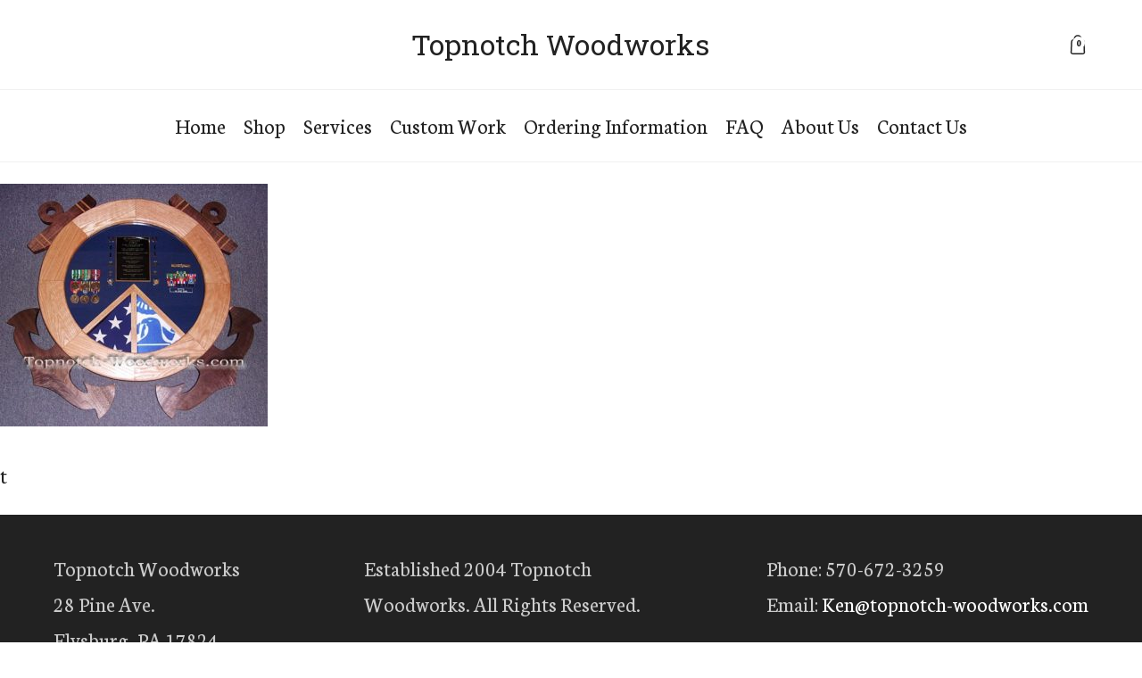

--- FILE ---
content_type: text/html; charset=UTF-8
request_url: https://topnotch-woodworks.com/?attachment_id=1852
body_size: 22540
content:
<!DOCTYPE html>
<html lang="en-US" >
<head>
<meta charset="UTF-8">
<meta name="viewport" content="width=device-width, initial-scale=1.0">
<!-- WP_HEAD() START -->
<link rel="preload" as="style" href="https://fonts.googleapis.com/css?family=Neuton:100,200,300,400,500,600,700,800,900|Roboto+Slab:100,200,300,400,500,600,700,800,900" >
<link rel="stylesheet" href="https://fonts.googleapis.com/css?family=Neuton:100,200,300,400,500,600,700,800,900|Roboto+Slab:100,200,300,400,500,600,700,800,900">
<meta name='robots' content='index, follow, max-image-preview:large, max-snippet:-1, max-video-preview:-1' />

	<!-- This site is optimized with the Yoast SEO plugin v25.6 - https://yoast.com/wordpress/plugins/seo/ -->
	<title>USCG Shield non rate shadowbox - Topnotch Woodworks</title>
	<link rel="canonical" href="https://topnotch-woodworks.com/" />
	<meta property="og:locale" content="en_US" />
	<meta property="og:type" content="article" />
	<meta property="og:title" content="USCG Shield non rate shadowbox - Topnotch Woodworks" />
	<meta property="og:description" content="t" />
	<meta property="og:url" content="https://topnotch-woodworks.com/" />
	<meta property="og:site_name" content="Topnotch Woodworks" />
	<meta property="article:modified_time" content="2018-06-02T11:16:36+00:00" />
	<meta property="og:image" content="https://topnotch-woodworks.com" />
	<meta property="og:image:width" content="450" />
	<meta property="og:image:height" content="408" />
	<meta property="og:image:type" content="image/jpeg" />
	<meta name="twitter:card" content="summary_large_image" />
	<script type="application/ld+json" class="yoast-schema-graph">{"@context":"https://schema.org","@graph":[{"@type":"WebPage","@id":"https://topnotch-woodworks.com/","url":"https://topnotch-woodworks.com/","name":"USCG Shield non rate shadowbox - Topnotch Woodworks","isPartOf":{"@id":"https://topnotch-woodworks.com/#website"},"primaryImageOfPage":{"@id":"https://topnotch-woodworks.com/#primaryimage"},"image":{"@id":"https://topnotch-woodworks.com/#primaryimage"},"thumbnailUrl":"https://topnotch-woodworks.com/wp-content/uploads/2016/01/USCG-Shield-non-rate-shadowbox.jpg","datePublished":"2018-06-02T11:16:27+00:00","dateModified":"2018-06-02T11:16:36+00:00","breadcrumb":{"@id":"https://topnotch-woodworks.com/#breadcrumb"},"inLanguage":"en-US","potentialAction":[{"@type":"ReadAction","target":["https://topnotch-woodworks.com/"]}]},{"@type":"ImageObject","inLanguage":"en-US","@id":"https://topnotch-woodworks.com/#primaryimage","url":"https://topnotch-woodworks.com/wp-content/uploads/2016/01/USCG-Shield-non-rate-shadowbox.jpg","contentUrl":"https://topnotch-woodworks.com/wp-content/uploads/2016/01/USCG-Shield-non-rate-shadowbox.jpg","width":450,"height":408},{"@type":"BreadcrumbList","@id":"https://topnotch-woodworks.com/#breadcrumb","itemListElement":[{"@type":"ListItem","position":1,"name":"Home","item":"https://topnotch-woodworks.com/"},{"@type":"ListItem","position":2,"name":"USCG Shield Shadow Box","item":"https://topnotch-woodworks.com/product/uscg-shield-shadow-box/"},{"@type":"ListItem","position":3,"name":"USCG Shield non rate shadowbox"}]},{"@type":"WebSite","@id":"https://topnotch-woodworks.com/#website","url":"https://topnotch-woodworks.com/","name":"Topnotch Woodworks","description":"Display Cases, Flag Cases, and Unique Wooden Gifts","potentialAction":[{"@type":"SearchAction","target":{"@type":"EntryPoint","urlTemplate":"https://topnotch-woodworks.com/?s={search_term_string}"},"query-input":{"@type":"PropertyValueSpecification","valueRequired":true,"valueName":"search_term_string"}}],"inLanguage":"en-US"}]}</script>
	<!-- / Yoast SEO plugin. -->


<link rel='dns-prefetch' href='//cdnjs.cloudflare.com' />
<link rel="alternate" type="application/rss+xml" title="Topnotch Woodworks &raquo; Feed" href="https://topnotch-woodworks.com/feed/" />
<link rel="alternate" type="application/rss+xml" title="Topnotch Woodworks &raquo; Comments Feed" href="https://topnotch-woodworks.com/comments/feed/" />
<style id='wp-block-library-inline-css'>
:root{--wp-admin-theme-color:#007cba;--wp-admin-theme-color--rgb:0,124,186;--wp-admin-theme-color-darker-10:#006ba1;--wp-admin-theme-color-darker-10--rgb:0,107,161;--wp-admin-theme-color-darker-20:#005a87;--wp-admin-theme-color-darker-20--rgb:0,90,135;--wp-admin-border-width-focus:2px;--wp-block-synced-color:#7a00df;--wp-block-synced-color--rgb:122,0,223;--wp-bound-block-color:var(--wp-block-synced-color)}@media (min-resolution:192dpi){:root{--wp-admin-border-width-focus:1.5px}}.wp-element-button{cursor:pointer}:root{--wp--preset--font-size--normal:16px;--wp--preset--font-size--huge:42px}:root .has-very-light-gray-background-color{background-color:#eee}:root .has-very-dark-gray-background-color{background-color:#313131}:root .has-very-light-gray-color{color:#eee}:root .has-very-dark-gray-color{color:#313131}:root .has-vivid-green-cyan-to-vivid-cyan-blue-gradient-background{background:linear-gradient(135deg,#00d084,#0693e3)}:root .has-purple-crush-gradient-background{background:linear-gradient(135deg,#34e2e4,#4721fb 50%,#ab1dfe)}:root .has-hazy-dawn-gradient-background{background:linear-gradient(135deg,#faaca8,#dad0ec)}:root .has-subdued-olive-gradient-background{background:linear-gradient(135deg,#fafae1,#67a671)}:root .has-atomic-cream-gradient-background{background:linear-gradient(135deg,#fdd79a,#004a59)}:root .has-nightshade-gradient-background{background:linear-gradient(135deg,#330968,#31cdcf)}:root .has-midnight-gradient-background{background:linear-gradient(135deg,#020381,#2874fc)}.has-regular-font-size{font-size:1em}.has-larger-font-size{font-size:2.625em}.has-normal-font-size{font-size:var(--wp--preset--font-size--normal)}.has-huge-font-size{font-size:var(--wp--preset--font-size--huge)}.has-text-align-center{text-align:center}.has-text-align-left{text-align:left}.has-text-align-right{text-align:right}#end-resizable-editor-section{display:none}.aligncenter{clear:both}.items-justified-left{justify-content:flex-start}.items-justified-center{justify-content:center}.items-justified-right{justify-content:flex-end}.items-justified-space-between{justify-content:space-between}.screen-reader-text{border:0;clip:rect(1px,1px,1px,1px);clip-path:inset(50%);height:1px;margin:-1px;overflow:hidden;padding:0;position:absolute;width:1px;word-wrap:normal!important}.screen-reader-text:focus{background-color:#ddd;clip:auto!important;clip-path:none;color:#444;display:block;font-size:1em;height:auto;left:5px;line-height:normal;padding:15px 23px 14px;text-decoration:none;top:5px;width:auto;z-index:100000}html :where(.has-border-color){border-style:solid}html :where([style*=border-top-color]){border-top-style:solid}html :where([style*=border-right-color]){border-right-style:solid}html :where([style*=border-bottom-color]){border-bottom-style:solid}html :where([style*=border-left-color]){border-left-style:solid}html :where([style*=border-width]){border-style:solid}html :where([style*=border-top-width]){border-top-style:solid}html :where([style*=border-right-width]){border-right-style:solid}html :where([style*=border-bottom-width]){border-bottom-style:solid}html :where([style*=border-left-width]){border-left-style:solid}html :where(img[class*=wp-image-]){height:auto;max-width:100%}:where(figure){margin:0 0 1em}html :where(.is-position-sticky){--wp-admin--admin-bar--position-offset:var(--wp-admin--admin-bar--height,0px)}@media screen and (max-width:600px){html :where(.is-position-sticky){--wp-admin--admin-bar--position-offset:0px}}
</style>
<style id='classic-theme-styles-inline-css'>
/*! This file is auto-generated */
.wp-block-button__link{color:#fff;background-color:#32373c;border-radius:9999px;box-shadow:none;text-decoration:none;padding:calc(.667em + 2px) calc(1.333em + 2px);font-size:1.125em}.wp-block-file__button{background:#32373c;color:#fff;text-decoration:none}
</style>
<style id='global-styles-inline-css'>
:root{--wp--preset--aspect-ratio--square: 1;--wp--preset--aspect-ratio--4-3: 4/3;--wp--preset--aspect-ratio--3-4: 3/4;--wp--preset--aspect-ratio--3-2: 3/2;--wp--preset--aspect-ratio--2-3: 2/3;--wp--preset--aspect-ratio--16-9: 16/9;--wp--preset--aspect-ratio--9-16: 9/16;--wp--preset--color--black: #000000;--wp--preset--color--cyan-bluish-gray: #abb8c3;--wp--preset--color--white: #ffffff;--wp--preset--color--pale-pink: #f78da7;--wp--preset--color--vivid-red: #cf2e2e;--wp--preset--color--luminous-vivid-orange: #ff6900;--wp--preset--color--luminous-vivid-amber: #fcb900;--wp--preset--color--light-green-cyan: #7bdcb5;--wp--preset--color--vivid-green-cyan: #00d084;--wp--preset--color--pale-cyan-blue: #8ed1fc;--wp--preset--color--vivid-cyan-blue: #0693e3;--wp--preset--color--vivid-purple: #9b51e0;--wp--preset--color--base: #f9f9f9;--wp--preset--color--base-2: #ffffff;--wp--preset--color--contrast: #111111;--wp--preset--color--contrast-2: #636363;--wp--preset--color--contrast-3: #A4A4A4;--wp--preset--color--accent: #cfcabe;--wp--preset--color--accent-2: #c2a990;--wp--preset--color--accent-3: #d8613c;--wp--preset--color--accent-4: #b1c5a4;--wp--preset--color--accent-5: #b5bdbc;--wp--preset--gradient--vivid-cyan-blue-to-vivid-purple: linear-gradient(135deg,rgba(6,147,227,1) 0%,rgb(155,81,224) 100%);--wp--preset--gradient--light-green-cyan-to-vivid-green-cyan: linear-gradient(135deg,rgb(122,220,180) 0%,rgb(0,208,130) 100%);--wp--preset--gradient--luminous-vivid-amber-to-luminous-vivid-orange: linear-gradient(135deg,rgba(252,185,0,1) 0%,rgba(255,105,0,1) 100%);--wp--preset--gradient--luminous-vivid-orange-to-vivid-red: linear-gradient(135deg,rgba(255,105,0,1) 0%,rgb(207,46,46) 100%);--wp--preset--gradient--very-light-gray-to-cyan-bluish-gray: linear-gradient(135deg,rgb(238,238,238) 0%,rgb(169,184,195) 100%);--wp--preset--gradient--cool-to-warm-spectrum: linear-gradient(135deg,rgb(74,234,220) 0%,rgb(151,120,209) 20%,rgb(207,42,186) 40%,rgb(238,44,130) 60%,rgb(251,105,98) 80%,rgb(254,248,76) 100%);--wp--preset--gradient--blush-light-purple: linear-gradient(135deg,rgb(255,206,236) 0%,rgb(152,150,240) 100%);--wp--preset--gradient--blush-bordeaux: linear-gradient(135deg,rgb(254,205,165) 0%,rgb(254,45,45) 50%,rgb(107,0,62) 100%);--wp--preset--gradient--luminous-dusk: linear-gradient(135deg,rgb(255,203,112) 0%,rgb(199,81,192) 50%,rgb(65,88,208) 100%);--wp--preset--gradient--pale-ocean: linear-gradient(135deg,rgb(255,245,203) 0%,rgb(182,227,212) 50%,rgb(51,167,181) 100%);--wp--preset--gradient--electric-grass: linear-gradient(135deg,rgb(202,248,128) 0%,rgb(113,206,126) 100%);--wp--preset--gradient--midnight: linear-gradient(135deg,rgb(2,3,129) 0%,rgb(40,116,252) 100%);--wp--preset--gradient--gradient-1: linear-gradient(to bottom, #cfcabe 0%, #F9F9F9 100%);--wp--preset--gradient--gradient-2: linear-gradient(to bottom, #C2A990 0%, #F9F9F9 100%);--wp--preset--gradient--gradient-3: linear-gradient(to bottom, #D8613C 0%, #F9F9F9 100%);--wp--preset--gradient--gradient-4: linear-gradient(to bottom, #B1C5A4 0%, #F9F9F9 100%);--wp--preset--gradient--gradient-5: linear-gradient(to bottom, #B5BDBC 0%, #F9F9F9 100%);--wp--preset--gradient--gradient-6: linear-gradient(to bottom, #A4A4A4 0%, #F9F9F9 100%);--wp--preset--gradient--gradient-7: linear-gradient(to bottom, #cfcabe 50%, #F9F9F9 50%);--wp--preset--gradient--gradient-8: linear-gradient(to bottom, #C2A990 50%, #F9F9F9 50%);--wp--preset--gradient--gradient-9: linear-gradient(to bottom, #D8613C 50%, #F9F9F9 50%);--wp--preset--gradient--gradient-10: linear-gradient(to bottom, #B1C5A4 50%, #F9F9F9 50%);--wp--preset--gradient--gradient-11: linear-gradient(to bottom, #B5BDBC 50%, #F9F9F9 50%);--wp--preset--gradient--gradient-12: linear-gradient(to bottom, #A4A4A4 50%, #F9F9F9 50%);--wp--preset--font-size--small: 0.9rem;--wp--preset--font-size--medium: 1.05rem;--wp--preset--font-size--large: clamp(1.39rem, 1.39rem + ((1vw - 0.2rem) * 0.767), 1.85rem);--wp--preset--font-size--x-large: clamp(1.85rem, 1.85rem + ((1vw - 0.2rem) * 1.083), 2.5rem);--wp--preset--font-size--xx-large: clamp(2.5rem, 2.5rem + ((1vw - 0.2rem) * 1.283), 3.27rem);--wp--preset--font-family--body: "Inter", sans-serif;--wp--preset--font-family--heading: Cardo;--wp--preset--font-family--system-sans-serif: -apple-system, BlinkMacSystemFont, avenir next, avenir, segoe ui, helvetica neue, helvetica, Cantarell, Ubuntu, roboto, noto, arial, sans-serif;--wp--preset--font-family--system-serif: Iowan Old Style, Apple Garamond, Baskerville, Times New Roman, Droid Serif, Times, Source Serif Pro, serif, Apple Color Emoji, Segoe UI Emoji, Segoe UI Symbol;--wp--preset--spacing--20: min(1.5rem, 2vw);--wp--preset--spacing--30: min(2.5rem, 3vw);--wp--preset--spacing--40: min(4rem, 5vw);--wp--preset--spacing--50: min(6.5rem, 8vw);--wp--preset--spacing--60: min(10.5rem, 13vw);--wp--preset--spacing--70: 3.38rem;--wp--preset--spacing--80: 5.06rem;--wp--preset--spacing--10: 1rem;--wp--preset--shadow--natural: 6px 6px 9px rgba(0, 0, 0, 0.2);--wp--preset--shadow--deep: 12px 12px 50px rgba(0, 0, 0, 0.4);--wp--preset--shadow--sharp: 6px 6px 0px rgba(0, 0, 0, 0.2);--wp--preset--shadow--outlined: 6px 6px 0px -3px rgba(255, 255, 255, 1), 6px 6px rgba(0, 0, 0, 1);--wp--preset--shadow--crisp: 6px 6px 0px rgba(0, 0, 0, 1);}:root :where(.is-layout-flow) > :first-child{margin-block-start: 0;}:root :where(.is-layout-flow) > :last-child{margin-block-end: 0;}:root :where(.is-layout-flow) > *{margin-block-start: 1.2rem;margin-block-end: 0;}:root :where(.is-layout-constrained) > :first-child{margin-block-start: 0;}:root :where(.is-layout-constrained) > :last-child{margin-block-end: 0;}:root :where(.is-layout-constrained) > *{margin-block-start: 1.2rem;margin-block-end: 0;}:root :where(.is-layout-flex){gap: 1.2rem;}:root :where(.is-layout-grid){gap: 1.2rem;}body .is-layout-flex{display: flex;}.is-layout-flex{flex-wrap: wrap;align-items: center;}.is-layout-flex > :is(*, div){margin: 0;}body .is-layout-grid{display: grid;}.is-layout-grid > :is(*, div){margin: 0;}.has-black-color{color: var(--wp--preset--color--black) !important;}.has-cyan-bluish-gray-color{color: var(--wp--preset--color--cyan-bluish-gray) !important;}.has-white-color{color: var(--wp--preset--color--white) !important;}.has-pale-pink-color{color: var(--wp--preset--color--pale-pink) !important;}.has-vivid-red-color{color: var(--wp--preset--color--vivid-red) !important;}.has-luminous-vivid-orange-color{color: var(--wp--preset--color--luminous-vivid-orange) !important;}.has-luminous-vivid-amber-color{color: var(--wp--preset--color--luminous-vivid-amber) !important;}.has-light-green-cyan-color{color: var(--wp--preset--color--light-green-cyan) !important;}.has-vivid-green-cyan-color{color: var(--wp--preset--color--vivid-green-cyan) !important;}.has-pale-cyan-blue-color{color: var(--wp--preset--color--pale-cyan-blue) !important;}.has-vivid-cyan-blue-color{color: var(--wp--preset--color--vivid-cyan-blue) !important;}.has-vivid-purple-color{color: var(--wp--preset--color--vivid-purple) !important;}.has-black-background-color{background-color: var(--wp--preset--color--black) !important;}.has-cyan-bluish-gray-background-color{background-color: var(--wp--preset--color--cyan-bluish-gray) !important;}.has-white-background-color{background-color: var(--wp--preset--color--white) !important;}.has-pale-pink-background-color{background-color: var(--wp--preset--color--pale-pink) !important;}.has-vivid-red-background-color{background-color: var(--wp--preset--color--vivid-red) !important;}.has-luminous-vivid-orange-background-color{background-color: var(--wp--preset--color--luminous-vivid-orange) !important;}.has-luminous-vivid-amber-background-color{background-color: var(--wp--preset--color--luminous-vivid-amber) !important;}.has-light-green-cyan-background-color{background-color: var(--wp--preset--color--light-green-cyan) !important;}.has-vivid-green-cyan-background-color{background-color: var(--wp--preset--color--vivid-green-cyan) !important;}.has-pale-cyan-blue-background-color{background-color: var(--wp--preset--color--pale-cyan-blue) !important;}.has-vivid-cyan-blue-background-color{background-color: var(--wp--preset--color--vivid-cyan-blue) !important;}.has-vivid-purple-background-color{background-color: var(--wp--preset--color--vivid-purple) !important;}.has-black-border-color{border-color: var(--wp--preset--color--black) !important;}.has-cyan-bluish-gray-border-color{border-color: var(--wp--preset--color--cyan-bluish-gray) !important;}.has-white-border-color{border-color: var(--wp--preset--color--white) !important;}.has-pale-pink-border-color{border-color: var(--wp--preset--color--pale-pink) !important;}.has-vivid-red-border-color{border-color: var(--wp--preset--color--vivid-red) !important;}.has-luminous-vivid-orange-border-color{border-color: var(--wp--preset--color--luminous-vivid-orange) !important;}.has-luminous-vivid-amber-border-color{border-color: var(--wp--preset--color--luminous-vivid-amber) !important;}.has-light-green-cyan-border-color{border-color: var(--wp--preset--color--light-green-cyan) !important;}.has-vivid-green-cyan-border-color{border-color: var(--wp--preset--color--vivid-green-cyan) !important;}.has-pale-cyan-blue-border-color{border-color: var(--wp--preset--color--pale-cyan-blue) !important;}.has-vivid-cyan-blue-border-color{border-color: var(--wp--preset--color--vivid-cyan-blue) !important;}.has-vivid-purple-border-color{border-color: var(--wp--preset--color--vivid-purple) !important;}.has-vivid-cyan-blue-to-vivid-purple-gradient-background{background: var(--wp--preset--gradient--vivid-cyan-blue-to-vivid-purple) !important;}.has-light-green-cyan-to-vivid-green-cyan-gradient-background{background: var(--wp--preset--gradient--light-green-cyan-to-vivid-green-cyan) !important;}.has-luminous-vivid-amber-to-luminous-vivid-orange-gradient-background{background: var(--wp--preset--gradient--luminous-vivid-amber-to-luminous-vivid-orange) !important;}.has-luminous-vivid-orange-to-vivid-red-gradient-background{background: var(--wp--preset--gradient--luminous-vivid-orange-to-vivid-red) !important;}.has-very-light-gray-to-cyan-bluish-gray-gradient-background{background: var(--wp--preset--gradient--very-light-gray-to-cyan-bluish-gray) !important;}.has-cool-to-warm-spectrum-gradient-background{background: var(--wp--preset--gradient--cool-to-warm-spectrum) !important;}.has-blush-light-purple-gradient-background{background: var(--wp--preset--gradient--blush-light-purple) !important;}.has-blush-bordeaux-gradient-background{background: var(--wp--preset--gradient--blush-bordeaux) !important;}.has-luminous-dusk-gradient-background{background: var(--wp--preset--gradient--luminous-dusk) !important;}.has-pale-ocean-gradient-background{background: var(--wp--preset--gradient--pale-ocean) !important;}.has-electric-grass-gradient-background{background: var(--wp--preset--gradient--electric-grass) !important;}.has-midnight-gradient-background{background: var(--wp--preset--gradient--midnight) !important;}.has-small-font-size{font-size: var(--wp--preset--font-size--small) !important;}.has-medium-font-size{font-size: var(--wp--preset--font-size--medium) !important;}.has-large-font-size{font-size: var(--wp--preset--font-size--large) !important;}.has-x-large-font-size{font-size: var(--wp--preset--font-size--x-large) !important;}
</style>
<link rel='stylesheet' id='oxygen-css' href='https://topnotch-woodworks.com/wp-content/plugins/oxygen/component-framework/oxygen.css?ver=4.8.3' media='all' />
<link rel='stylesheet' id='woocommerce-layout-css' href='https://topnotch-woodworks.com/wp-content/plugins/woocommerce/assets/css/woocommerce-layout.css?ver=9.8.6' media='all' />
<link rel='stylesheet' id='woocommerce-smallscreen-css' href='https://topnotch-woodworks.com/wp-content/plugins/woocommerce/assets/css/woocommerce-smallscreen.css?ver=9.8.6' media='only screen and (max-width: 768px)' />
<link rel='stylesheet' id='woocommerce-general-css' href='https://topnotch-woodworks.com/wp-content/plugins/woocommerce/assets/css/woocommerce.css?ver=9.8.6' media='all' />
<link rel='stylesheet' id='woocommerce-blocktheme-css' href='https://topnotch-woodworks.com/wp-content/plugins/woocommerce/assets/css/woocommerce-blocktheme.css?ver=9.8.6' media='all' />
<style id='woocommerce-inline-inline-css'>
.woocommerce form .form-row .required { visibility: visible; }
</style>
<link rel='stylesheet' id='photoswipe-css' href='https://topnotch-woodworks.com/wp-content/plugins/woocommerce/assets/css/photoswipe/photoswipe.min.css?ver=9.8.6' media='all' />
<link rel='stylesheet' id='photoswipe-default-skin-css' href='https://topnotch-woodworks.com/wp-content/plugins/woocommerce/assets/css/photoswipe/default-skin/default-skin.min.css?ver=9.8.6' media='all' />
<link rel='stylesheet' id='brands-styles-css' href='https://topnotch-woodworks.com/wp-content/plugins/woocommerce/assets/css/brands.css?ver=9.8.6' media='all' />
<link rel='stylesheet' id='slick-css-css' href='https://cdnjs.cloudflare.com/ajax/libs/slick-carousel/1.8.1/slick.min.css?ver=6.6.4' media='all' />
<link rel='stylesheet' id='slick-theme-css-css' href='https://cdnjs.cloudflare.com/ajax/libs/slick-carousel/1.8.1/slick-theme.min.css?ver=6.6.4' media='all' />
<link rel='stylesheet' id='sv-wc-payment-gateway-payment-form-css' href='https://topnotch-woodworks.com/wp-content/plugins/woocommerce-gateway-authorize-net-aim/vendor/skyverge/wc-plugin-framework/woocommerce/payment-gateway/assets/css/frontend/sv-wc-payment-gateway-payment-form.min.css?ver=5.3.0' media='all' />
<script type="text/template" id="tmpl-variation-template">
	<div class="woocommerce-variation-description">{{{ data.variation.variation_description }}}</div>
	<div class="woocommerce-variation-price">{{{ data.variation.price_html }}}</div>
	<div class="woocommerce-variation-availability">{{{ data.variation.availability_html }}}</div>
</script>
<script type="text/template" id="tmpl-unavailable-variation-template">
	<p role="alert">Sorry, this product is unavailable. Please choose a different combination.</p>
</script>
<script src="https://topnotch-woodworks.com/wp-includes/js/jquery/jquery.min.js?ver=3.7.1" id="jquery-core-js"></script>
<script src="https://topnotch-woodworks.com/wp-includes/js/underscore.min.js?ver=1.13.4" id="underscore-js"></script>
<script id="wp-util-js-extra">
var _wpUtilSettings = {"ajax":{"url":"\/wp-admin\/admin-ajax.php"}};
</script>
<script src="https://topnotch-woodworks.com/wp-includes/js/wp-util.min.js?ver=6.6.4" id="wp-util-js"></script>
<script src="https://topnotch-woodworks.com/wp-content/plugins/woocommerce/assets/js/jquery-blockui/jquery.blockUI.min.js?ver=2.7.0-wc.9.8.6" id="jquery-blockui-js" data-wp-strategy="defer"></script>
<script src="https://topnotch-woodworks.com/wp-content/plugins/woocommerce/assets/js/js-cookie/js.cookie.min.js?ver=2.1.4-wc.9.8.6" id="js-cookie-js" defer data-wp-strategy="defer"></script>
<script id="woocommerce-js-extra">
var woocommerce_params = {"ajax_url":"\/wp-admin\/admin-ajax.php","wc_ajax_url":"\/?wc-ajax=%%endpoint%%","i18n_password_show":"Show password","i18n_password_hide":"Hide password"};
</script>
<script src="https://topnotch-woodworks.com/wp-content/plugins/woocommerce/assets/js/frontend/woocommerce.min.js?ver=9.8.6" id="woocommerce-js" defer data-wp-strategy="defer"></script>
<script src="https://topnotch-woodworks.com/wp-content/plugins/woocommerce/assets/js/zoom/jquery.zoom.min.js?ver=1.7.21-wc.9.8.6" id="zoom-js" defer data-wp-strategy="defer"></script>
<script src="https://topnotch-woodworks.com/wp-content/plugins/woocommerce/assets/js/flexslider/jquery.flexslider.min.js?ver=2.7.2-wc.9.8.6" id="flexslider-js" defer data-wp-strategy="defer"></script>
<script src="https://topnotch-woodworks.com/wp-content/plugins/woocommerce/assets/js/photoswipe/photoswipe.min.js?ver=4.1.1-wc.9.8.6" id="photoswipe-js" defer data-wp-strategy="defer"></script>
<script src="https://topnotch-woodworks.com/wp-content/plugins/woocommerce/assets/js/photoswipe/photoswipe-ui-default.min.js?ver=4.1.1-wc.9.8.6" id="photoswipe-ui-default-js" defer data-wp-strategy="defer"></script>
<script id="wc-single-product-js-extra">
var wc_single_product_params = {"i18n_required_rating_text":"Please select a rating","i18n_rating_options":["1 of 5 stars","2 of 5 stars","3 of 5 stars","4 of 5 stars","5 of 5 stars"],"i18n_product_gallery_trigger_text":"View full-screen image gallery","review_rating_required":"yes","flexslider":{"rtl":false,"animation":"slide","smoothHeight":true,"directionNav":false,"controlNav":"thumbnails","slideshow":false,"animationSpeed":500,"animationLoop":false,"allowOneSlide":false,"touch":false},"zoom_enabled":"1","zoom_options":[],"photoswipe_enabled":"1","photoswipe_options":{"shareEl":false,"closeOnScroll":false,"history":false,"hideAnimationDuration":0,"showAnimationDuration":0},"flexslider_enabled":"1"};
</script>
<script src="https://topnotch-woodworks.com/wp-content/plugins/woocommerce/assets/js/frontend/single-product.min.js?ver=9.8.6" id="wc-single-product-js" defer data-wp-strategy="defer"></script>
<link rel="https://api.w.org/" href="https://topnotch-woodworks.com/wp-json/" /><link rel="alternate" title="JSON" type="application/json" href="https://topnotch-woodworks.com/wp-json/wp/v2/media/1852" /><link rel="EditURI" type="application/rsd+xml" title="RSD" href="https://topnotch-woodworks.com/xmlrpc.php?rsd" />
<meta name="generator" content="WordPress 6.6.4" />
<meta name="generator" content="WooCommerce 9.8.6" />
<link rel='shortlink' href='https://topnotch-woodworks.com/?p=1852' />
<link rel="alternate" title="oEmbed (JSON)" type="application/json+oembed" href="https://topnotch-woodworks.com/wp-json/oembed/1.0/embed?url=https%3A%2F%2Ftopnotch-woodworks.com%2F%3Fattachment_id%3D1852" />
<link rel="alternate" title="oEmbed (XML)" type="text/xml+oembed" href="https://topnotch-woodworks.com/wp-json/oembed/1.0/embed?url=https%3A%2F%2Ftopnotch-woodworks.com%2F%3Fattachment_id%3D1852&#038;format=xml" />
<style id='script-66a8b7a721a36-sass-css' type='text/css'>
.categoryText a{color:black}.reviewStar a.woocommerce-review-link{display:none}.oxy-repeater-pages-wrap{grid-column:1 / -1}h1.product_title{font-size:48px;line-height:52px}form.cart{max-width:100% !important;display:block !important}.oxy-mini-cart dl.variation{display:none !important}p.woocommerce-mini-cart__buttons.buttons a.button.wc-forward:not(.checkout){border:1px solid black !important;color:black !important}#scrolling-heading{transition:opacity 0.2s, transform 0.2s}.oxy-product-cart-button .cart .wc-pao-addon,.oxy-product-cart-button .cart .quantity,.oxy-product-cart-button .cart .added_to_cart{display:none !important}.oxy-product-cart-button .cart button.single_add_to_cart_button{width:55px;height:55px;border-radius:0px !important;color:transparent !important;border:0px !important;background-image:url("https://topnotch-woodworks.com/wp-content/uploads/2024/07/Group.png");background-size:30px;background-repeat:no-repeat;background-position:center}.oxy-product-cart-button .cart button.single_add_to_cart_button:hover{background-image:url("https://topnotch-woodworks.com/wp-content/uploads/2024/07/Group.png");background-size:30px;color:transparent;background-repeat:no-repeat;background-position:center}button.single_add_to_cart_button.button.alt.loading{background-size:30px !important;background-position:center !important;background-repeat:no-repeat !important;background-image:url("https://topnotch-woodworks.com/wp-content/uploads/2024/07/Rolling@1x-1.0s-200px-200px.gif") !important}.productMainDiv.listView{display:flex !important;flex-direction:column !important;gap:30px !important}.productMainDivInnerDiv.listView{display:flex;flex-direction:row;gap:30px}.productMainDivImageDiv.listView{width:30% !important}.productMainDivContentDiv.listView{width:70% !important}.productMainDivContentDiv.listView .productExcerpt{display:block !important}.breadcrumb{color:#767676}.breadcrumb a{color:#767676;text-decoration:underline}.productRating a{display:none}.productTabsDescription .wc-tabs{display:none !important}.productTabsDescription div#tab-description{padding-top:0}.productTabsDescription div#tab-description>h2:first-child{display:none !important}.woocommerce-cart .woocommerce{display:flex;flex-wrap:wrap}.woocommerce-cart .woocommerce-notices-wrapper{width:100%}.woocommerce-cart form.woocommerce-cart-form{width:65%;padding-right:15px}.woocommerce-cart .cart-collaterals{width:35% !important;padding-left:15px}.woocommerce-cart .cart_totals{width:100% !important}.woocommerce-cart .cart_totals h2{font-size:32px !important;line-height:70px !important;font-weight:400 !important}.woocommerce-cart button.button[name=update_cart]{border:1px solid #e4e4e4 !important;color:#444444 !important;float:right !important;border-radius:0px !important}.woocommerce-cart button.button[name=update_cart]:hover{border-color:#cc0000 !important;color:#cc0000 !important}.woocommerce-cart button.button[name=apply_coupon]{border:1px solid #e4e4e4 !important;color:#444444 !important;float:right !important;border-radius:0px !important}.woocommerce-cart button.button[name=apply_coupon]:hover{border-color:#cc0000 !important;color:#cc0000 !important}.woocommerce-cart a.checkout-button.button.alt.wc-forward{background:#cc0000;border-radius:0px !important;border:0px !important;text-transform:none;font-size:24px}.woocommerce-cart a.checkout-button.button.alt.wc-forward:hover{background:#7e0000 !important}.woocommerce-cart a.shipping-calculator-button{color:#cc0000 !important}.woocommerce-cart a.remove:hover{color:black !important;background:transparent !important}.woocommerce-cart td.product-name a{font-size:14px !important;color:#444444 !important;text-decoration:underline !important}.woocommerce-checkout form.checkout.woocommerce-checkout{display:flex}.woocommerce-checkout div#customer_details{width:65%;margin-right:15px;display:flex;flex-direction:column}.woocommerce-checkout div#customer_details .col-1,.woocommerce-checkout div#customer_details .col-2{width:100% !important}.woocommerce-checkout div#order_review{width:35%;padding-left:45px;padding:45px 45px 30px 45px;border:2px solid #e4e4e4}.woocommerce-checkout table.shop_table.woocommerce-checkout-review-order-table{width:100% !important;border:0px}.woocommerce-checkout .woocommerce table tr{border:0px}.woocommerce-checkout th,.woocommerce-checkout td{padding:0px !important}.productTabs #tab-title-description,.productTabs #tab-title-additional_information{display:none !important}.productTabs .woocommerce-Tabs-panel--description{display:none !important}.productTabs .woocommerce-Tabs-panel--additional_information{display:none !important}.productTabs .woocommerce-Tabs-panel--reviews{display:block !important}.productTabs li#tab-title-reviews{list-style:none;padding:0 !important;margin:0 !important;width:max-content;border-bottom:2px solid #222}.productTabs ul.tabs.wc-tabs{padding:0 !important}.productTabs li#tab-title-reviews a{font-size:32px;color:#222;text-transform:uppercase;font-family:"Roboto Slab", Georgia, serif}.productTabs h2.woocommerce-Reviews-title{display:none}.productTabs .comment_container{display:flex;align-items:flex-start;gap:20px}.productTabs .comment-details{display:flex;flex-direction:column;width:20%;align-items:flex-start}.productTabs .comment-details .star-rating{display:flex;align-items:center;color:red}.productTabs .comment-details .author{font-weight:bold;margin-top:5px}.productTabs .comment-details .date{color:gray;font-weight:300;font-size:24px;margin-top:5px}.productTabs .comment-text{flex:1;width:80%}.productTabs .comment-text .description p{font-size:24px;line-height:1.5;color:#222222 !important}.productTabs .author{font-size:24px;font-weight:300 !important;color:#222 !important;line-height:1.3}.productTabs .comment-text{padding:0px !important;margin:0px !important;background:transparent !important;border:0px !important}.productTabs .star-rating span{color:#cc0000 !important}.productTabs ol.commentlist li{padding:30px 0px !important;border-bottom:2px solid #e3e3e3 !important}.woocommerce-Tabs-panel--reviews div#reviews{DISPLAY:FLEX;gap:50px}.woocommerce-Tabs-panel--reviews div#comments{width:70%}.woocommerce-Tabs-panel--reviews div#review_form_wrapper{width:30% !important}.woocommerce-Tabs-panel--reviews div#review_form{width:100% !important}.woocommerce-Tabs-panel--reviews div#respond{background:transparent !important;border:0px !important;padding:0px !important;margin:0 !important;margin-top:-70px !important}.woocommerce-Tabs-panel--reviews span#reply-title{font-size:32px;color:#222;text-transform:uppercase;font-family:"Roboto Slab", Georgia, serif;font-weight:400}.woocommerce-Tabs-panel--reviews form#commentform label{font-size:24px !important;color:#222}.woocommerce-Tabs-panel--reviews p.stars{font-size:25px}.addToCartDiv .quantity{float:left}.addToCartDiv button.single_add_to_cart_button.button.alt{font-size:14px;background:transparent !important;height:60px;line-height:28px;letter-spacing:1px;font-weight:bold !important;margin-right:0;color:#222222;border-radius:0px !important;border:2px solid}.addToCartDiv button.single_add_to_cart_button.button.alt:hover{border-color:#cc0000;color:#cc0000;border:2px solid}.addToCartDiv .input-text.qty.text{height:60px !important}.product-nav-button{width:30px;height:30px;border:1px solid #ccc;text-align:center;line-height:40px;color:#000;text-decoration:none;font-size:18px;display:flex;align-items:center;justify-content:center;line-height:40px}.alignleft{margin-right:1em;float:left}svg#svg-fancy_icon-118-4672{fill:#222}body.oxy-overlay-header #_header_row-113-4672{display:none}@media (max-width:700px){.productTabs .comment-details{width:100%}.productTabs .comment_container{display:block !important}.productTabs .comment-text{width:100% !important}.woocommerce-Tabs-panel--reviews div#reviews{display:block}.woocommerce-Tabs-panel--reviews div#comments{width:100% !important}.woocommerce-Tabs-panel--reviews div#review_form_wrapper{width:100% !important}.woocommerce-Tabs-panel--reviews div#respond{margin-top:0px !important}.woocommerce-cart .woocommerce{display:block !important}.woocommerce-cart form.woocommerce-cart-form{width:100% !important}body.woocommerce-cart .cart-collaterals{width:100% !important;padding-left:0px !important}.woocommerce-checkout form.checkout.woocommerce-checkout{display:block !important}.woocommerce-checkout div#customer_details{width:100% !important}.woocommerce-checkout div#order_review{width:100% !important}.woocommerce-checkout div#order_review{padding:10px !important}}.tax_exempt_field .tax_exempt_input_div{display:flex;align-items:center;gap:13px}
</style>
	<noscript><style>.woocommerce-product-gallery{ opacity: 1 !important; }</style></noscript>
	<style id='wp-fonts-local'>
@font-face{font-family:Inter;font-style:normal;font-weight:300 900;font-display:fallback;src:url('https://topnotch-woodworks.com/wp-content/themes/oxygen-is-not-a-theme/assets/fonts/inter/Inter-VariableFont_slnt,wght.woff2') format('woff2');font-stretch:normal;}
@font-face{font-family:Cardo;font-style:normal;font-weight:400;font-display:fallback;src:url('https://topnotch-woodworks.com/wp-content/themes/oxygen-is-not-a-theme/assets/fonts/cardo/cardo_normal_400.woff2') format('woff2');}
@font-face{font-family:Cardo;font-style:italic;font-weight:400;font-display:fallback;src:url('https://topnotch-woodworks.com/wp-content/themes/oxygen-is-not-a-theme/assets/fonts/cardo/cardo_italic_400.woff2') format('woff2');}
@font-face{font-family:Cardo;font-style:normal;font-weight:700;font-display:fallback;src:url('https://topnotch-woodworks.com/wp-content/themes/oxygen-is-not-a-theme/assets/fonts/cardo/cardo_normal_700.woff2') format('woff2');}
</style>
<link rel='stylesheet' id='oxygen-cache-4672-css' href='//topnotch-woodworks.com/wp-content/uploads/oxygen/css/4672.css?cache=1722351997&#038;ver=6.6.4' media='all' />
<link rel='stylesheet' id='oxygen-universal-styles-css' href='//topnotch-woodworks.com/wp-content/uploads/oxygen/css/universal.css?cache=1727227224&#038;ver=6.6.4' media='all' />
<!-- END OF WP_HEAD() -->
</head>
<body class="attachment attachment-template-default single single-attachment postid-1852 attachmentid-1852 attachment-jpeg wp-embed-responsive  theme-oxygen-is-not-a-theme oxygen-body woocommerce-uses-block-theme woocommerce-block-theme-has-button-styles woocommerce-no-js" >




						<header id="_header-2-4672" class="oxy-header-wrapper oxy-sticky-header oxy-overlay-header oxy-header" ><div id="_header_row-113-4672" class="oxygen-hide-in-overlay oxy-header-row" ><div class="oxy-header-container"><div id="_header_left-114-4672" class="oxy-header-left" ><a id="div_block-121-4672" class="ct-link" href="tel://15706723259/"   ><div id="fancy_icon-118-4672" class="ct-fancy-icon" ><svg id="svg-fancy_icon-118-4672"><use xlink:href="#FontAwesomeicon-phone"></use></svg></div><div id="text_block-119-4672" class="ct-text-block" >Call now!</div></a></div><div id="_header_center-115-4672" class="oxy-header-center" ></div><div id="_header_right-116-4672" class="oxy-header-right" ></div></div></div><div id="_header_row-3-4672" class="oxygen-hide-in-sticky oxygen-only-show-in-overlay oxy-header-row" ><div class="oxy-header-container"><div id="_header_left-4-4672" class="oxy-header-left" ><a id="link-100-4672" class="ct-link" href="/"   ><div id="headline-101-4672" class="ct-headline white weight-400 logo-text roboto-slab">Topnotch Woodworks<br></div></a></div><div id="_header_center-5-4672" class="oxy-header-center" ><a id="link-11-4672" class="ct-link" href="/"   ><div id="headline-8-4672" class="ct-headline white weight-400 logo-text roboto-slab">Topnotch Woodworks<br></div></a></div><div id="_header_right-6-4672" class="oxy-header-right" ><div id="div_block-110-4672" class="ct-div-block" >
		<div id="-mini-cart-12-4672" class="oxy-mini-cart oxy-woo-element" >                <div class='oxy-woo-mini-cart__summary'>            
                    <div class='oxy-woo-mini-cart__quantity-badge'>
                        0                    </div>        
                    <div class='oxy-woo-mini-cart__summary-fragments'>
                        <span class='oxy-woo-mini-cart__total'><span class="woocommerce-Price-amount amount"><bdi><span class="woocommerce-Price-currencySymbol">&#36;</span>0.00</bdi></span></span>
                        <span class='oxy-woo-mini-cart__items-count'>
                            0 items                        </span>
                    </div>
                    <svg class='oxy-woo-mini-cart__icon' viewBox="0 0 25 28">
                        <use xlink:href="#ImportIconicon-bag"></use>
                    </svg>
                </div>
                <div class="oxy-woo-mini-cart__flyout">
                <div class="oxy-woo-mini-cart__flyout-fragments">
                

	<p class="woocommerce-mini-cart__empty-message">No products in the cart.</p>


                </div>
                </div>
            </div>

		<a id="link-112-4672" class="ct-link" href="https://topnotch-woodworks.com/cart/"   >
		<div id="-mini-cart-111-4672" class="oxy-mini-cart oxy-woo-element" >                <div class='oxy-woo-mini-cart__summary'>            
                    <div class='oxy-woo-mini-cart__quantity-badge'>
                        0                    </div>        
                    <div class='oxy-woo-mini-cart__summary-fragments'>
                        <span class='oxy-woo-mini-cart__total'><span class="woocommerce-Price-amount amount"><bdi><span class="woocommerce-Price-currencySymbol">&#36;</span>0.00</bdi></span></span>
                        <span class='oxy-woo-mini-cart__items-count'>
                            0 items                        </span>
                    </div>
                    <svg class='oxy-woo-mini-cart__icon' viewBox="0 0 25 28">
                        <use xlink:href="#ImportIconicon-bag"></use>
                    </svg>
                </div>
                <div class="oxy-woo-mini-cart__flyout">
                <div class="oxy-woo-mini-cart__flyout-fragments">
                

	<p class="woocommerce-mini-cart__empty-message">No products in the cart.</p>


                </div>
                </div>
            </div>

		</a></div>
		<nav id="-site-navigation-103-4672" class="oxy-site-navigation "  x-data="oxyA11yMenuData" aria-label="Main">
        <!-- Default styles -->
        <style>
            
                        @media (max-width: 991px) {
                    #-site-navigation-103-4672.oxy-site-navigation .oxy-site-navigation__mobile-open-button {
                display: initial;
            }

            #-site-navigation-103-4672.oxy-site-navigation .oxy-site-navigation__mobile-close-wrapper {
                display: initial;
            }
            /* End Mobile Styles - Buttons */

            /* Mobile Styles -- Off-Canvas */
            #-site-navigation-103-4672 .oxy-site-navigation__skip-link {
                display: none;
            }

            #-site-navigation-103-4672.oxy-site-navigation > ul:not(.open) {
            display: none;
            }

            #-site-navigation-103-4672.oxy-site-navigation > ul {
                position: fixed;
                top: 0;
                flex-direction: column;
                height: 100vh;
                width: 300px;
                /* SETTING */
                padding: 64px 0px;
                /* SETTING */
                overflow: auto;
                background-color: var(--oxynav-neutral-color);
                box-shadow:
                    0px 12.5px 10px rgba(0, 0, 0, 0.035),
                    0px 100px 80px rgba(0, 0, 0, 0.07);
                margin-block-end: 0px;
                margin-block-start: 0px;
                z-index: 9999;
            }

            #-site-navigation-103-4672.oxy-site-navigation ul > li {
                width: 100%;
                flex-wrap: wrap;
            }

            #-site-navigation-103-4672.oxy-site-navigation ul > li > ul > li,
            #-site-navigation-103-4672.oxy-site-navigation ul > li > ul > li > ul > li {
                width: 100%;
                flex-wrap: nowrap;
            }

            #-site-navigation-103-4672.oxy-site-navigation ul > li > ul > li > a,
            #-site-navigation-103-4672.oxy-site-navigation ul > li > ul > li > ul > li > a {
                white-space: normal;
            }

            /* Sub & sub-submenu layout fixes */
            #-site-navigation-103-4672.oxy-site-navigation > ul > li > ul > li {
                flex-wrap: wrap;
            }

            #-site-navigation-103-4672.oxy-site-navigation > ul > li > ul > li > a {
                max-width: 89%;
            }

            #-site-navigation-103-4672.oxy-site-navigation > ul > li > ul > li > img + a {
                width: 60%;
            }
            
            /* Don't use border radius for mobile menu */
            #-site-navigation-103-4672.oxy-site-navigation > ul > li,
            #-site-navigation-103-4672.oxy-site-navigation > ul > li > ul > li:first-of-type,
            #-site-navigation-103-4672.oxy-site-navigation > ul > li > ul > li:last-of-type,
            #-site-navigation-103-4672.oxy-site-navigation > ul > li > ul > li > ul > li:first-of-type,
            #-site-navigation-103-4672.oxy-site-navigation > ul > li > ul > li > ul > li:last-of-type {
                border-radius: 0px;
            }

            #-site-navigation-103-4672.oxy-site-navigation li > ul {
                position: static;
            }
                }
                        /* End Mobile Styles -- Off-Canvas */
        </style>

        <noscript>
            <div class="oxy-site-navigation__noscript">
            JavaScript is disabled in your browser. Please enable JavaScript for a better experience.
            </div>
            <div class="menu-primary-navigation-container"><ul id="menu-primary-navigation" class="menu"><li id="menu-item-36" class="menu-item menu-item-type-post_type menu-item-object-page menu-item-home menu-item-36"><a href="https://topnotch-woodworks.com/">Home</a></li>
<li id="menu-item-4688" class="menu-item menu-item-type-post_type menu-item-object-page menu-item-4688"><a href="https://topnotch-woodworks.com/shop/">Shop</a></li>
<li id="menu-item-35" class="menu-item menu-item-type-post_type menu-item-object-page menu-item-35"><a href="https://topnotch-woodworks.com/services/">Services</a></li>
<li id="menu-item-34" class="menu-item menu-item-type-post_type menu-item-object-page menu-item-34"><a href="https://topnotch-woodworks.com/custom-work/">Custom Work</a></li>
<li id="menu-item-60" class="menu-item menu-item-type-post_type menu-item-object-page menu-item-60"><a href="https://topnotch-woodworks.com/ordering-information/">Ordering Information</a></li>
<li id="menu-item-33" class="menu-item menu-item-type-post_type menu-item-object-page menu-item-33"><a href="https://topnotch-woodworks.com/faq/">FAQ</a></li>
<li id="menu-item-32" class="menu-item menu-item-type-post_type menu-item-object-page menu-item-32"><a href="https://topnotch-woodworks.com/about-us/">About Us</a></li>
<li id="menu-item-31" class="menu-item menu-item-type-post_type menu-item-object-page menu-item-31"><a href="https://topnotch-woodworks.com/contact/">Contact Us</a></li>
</ul></div>        </noscript>

                        <button 
                class="oxy-site-navigation__mobile-open-button" 
                @click.prevent="rootOpen = !rootOpen; $nextTick( () => $event.target.closest('button').nextElementSibling.querySelector('.oxy-site-navigation__mobile-close-wrapper > button').focus() )" 
                aria-label="Open navigation menu" 
                :aria-expanded="rootOpen" 
                x-ref="openButton">
                    <svg class='icon' viewBox="0 0 25 28">
                        <use xlink:href="#FontAwesomeicon-bars"></use>
                    </svg>
                </button>
            
        
        <ul 
        :class="rootOpen ? 'open' : null" 
        @click.outside="!$event.target?.closest('.oxy-site-navigation') ? rootOpen = false : null"
        @focusout="( ( $event.relatedTarget != null ) && !$event.relatedTarget?.closest('.oxy-site-navigation') ) ? rootOpen = false : null"
        @closemobile="rootOpen = false; $nextTick( () => $refs.openButton.focus() )"
        x-init="menu = [{'ID':36,'post_author':'32','post_date':'2024-07-26 04:58:30','post_date_gmt':'2015-12-30 23:45:02','post_content':'','post_title':'Home','post_excerpt':'','post_status':'publish','comment_status':'closed','ping_status':'closed','post_password':'','post_name':'36','to_ping':'','pinged':'','post_modified':'2024-07-26 04:58:30','post_modified_gmt':'2024-07-26 08:58:30','post_content_filtered':'','post_parent':0,'guid':'http:\/\/topnotch-woodworks.com\/?p=36','menu_order':1,'post_type':'nav_menu_item','post_mime_type':'','comment_count':'0','filter':'raw','db_id':36,'menu_item_parent':'0','object_id':'5','object':'page','type':'post_type','type_label':'Page','url':'https:\/\/topnotch-woodworks.com\/','title':'Home','target':'','attr_title':'','description':'','classes':['','menu-item','menu-item-type-post_type','menu-item-object-page','menu-item-home'],'xfn':'','current':false,'current_item_ancestor':false,'current_item_parent':false,'menu_image':''},{'ID':4688,'post_author':'445','post_date':'2024-07-26 04:58:30','post_date_gmt':'2024-07-26 08:58:28','post_content':' ','post_title':'','post_excerpt':'','post_status':'publish','comment_status':'closed','ping_status':'closed','post_password':'','post_name':'4688','to_ping':'','pinged':'','post_modified':'2024-07-26 04:58:30','post_modified_gmt':'2024-07-26 08:58:30','post_content_filtered':'','post_parent':0,'guid':'https:\/\/topnotch-woodworks.com\/?p=4688','menu_order':2,'post_type':'nav_menu_item','post_mime_type':'','comment_count':'0','filter':'raw','db_id':4688,'menu_item_parent':'0','object_id':'4685','object':'page','type':'post_type','type_label':'Page','url':'https:\/\/topnotch-woodworks.com\/shop\/','title':'Shop','target':'','attr_title':'','description':'','classes':['','menu-item','menu-item-type-post_type','menu-item-object-page'],'xfn':'','current':false,'current_item_ancestor':false,'current_item_parent':false,'menu_image':''},{'ID':35,'post_author':'32','post_date':'2024-07-26 04:58:30','post_date_gmt':'2015-12-30 23:45:03','post_content':' ','post_title':'','post_excerpt':'','post_status':'publish','comment_status':'closed','ping_status':'closed','post_password':'','post_name':'35','to_ping':'','pinged':'','post_modified':'2024-07-26 04:58:30','post_modified_gmt':'2024-07-26 08:58:30','post_content_filtered':'','post_parent':0,'guid':'http:\/\/topnotch-woodworks.com\/?p=35','menu_order':3,'post_type':'nav_menu_item','post_mime_type':'','comment_count':'0','filter':'raw','db_id':35,'menu_item_parent':'0','object_id':'9','object':'page','type':'post_type','type_label':'Page','url':'https:\/\/topnotch-woodworks.com\/services\/','title':'Services','target':'','attr_title':'','description':'','classes':['','menu-item','menu-item-type-post_type','menu-item-object-page'],'xfn':'','current':false,'current_item_ancestor':false,'current_item_parent':false,'menu_image':''},{'ID':34,'post_author':'32','post_date':'2024-07-26 04:58:30','post_date_gmt':'2015-12-30 23:45:03','post_content':' ','post_title':'','post_excerpt':'','post_status':'publish','comment_status':'closed','ping_status':'closed','post_password':'','post_name':'34','to_ping':'','pinged':'','post_modified':'2024-07-26 04:58:30','post_modified_gmt':'2024-07-26 08:58:30','post_content_filtered':'','post_parent':0,'guid':'http:\/\/topnotch-woodworks.com\/?p=34','menu_order':4,'post_type':'nav_menu_item','post_mime_type':'','comment_count':'0','filter':'raw','db_id':34,'menu_item_parent':'0','object_id':'14','object':'page','type':'post_type','type_label':'Page','url':'https:\/\/topnotch-woodworks.com\/custom-work\/','title':'Custom Work','target':'','attr_title':'','description':'','classes':['','menu-item','menu-item-type-post_type','menu-item-object-page'],'xfn':'','current':false,'current_item_ancestor':false,'current_item_parent':false,'menu_image':''},{'ID':60,'post_author':'32','post_date':'2024-07-26 04:58:30','post_date_gmt':'2015-12-31 15:04:29','post_content':' ','post_title':'','post_excerpt':'','post_status':'publish','comment_status':'closed','ping_status':'closed','post_password':'','post_name':'60','to_ping':'','pinged':'','post_modified':'2024-07-26 04:58:30','post_modified_gmt':'2024-07-26 08:58:30','post_content_filtered':'','post_parent':0,'guid':'http:\/\/topnotch-woodworks.com\/?p=60','menu_order':5,'post_type':'nav_menu_item','post_mime_type':'','comment_count':'0','filter':'raw','db_id':60,'menu_item_parent':'0','object_id':'17','object':'page','type':'post_type','type_label':'Page','url':'https:\/\/topnotch-woodworks.com\/ordering-information\/','title':'Ordering Information','target':'','attr_title':'','description':'','classes':['','menu-item','menu-item-type-post_type','menu-item-object-page'],'xfn':'','current':false,'current_item_ancestor':false,'current_item_parent':false,'menu_image':''},{'ID':33,'post_author':'32','post_date':'2024-07-26 04:58:30','post_date_gmt':'2015-12-30 23:45:03','post_content':' ','post_title':'','post_excerpt':'','post_status':'publish','comment_status':'closed','ping_status':'closed','post_password':'','post_name':'33','to_ping':'','pinged':'','post_modified':'2024-07-26 04:58:30','post_modified_gmt':'2024-07-26 08:58:30','post_content_filtered':'','post_parent':0,'guid':'http:\/\/topnotch-woodworks.com\/?p=33','menu_order':6,'post_type':'nav_menu_item','post_mime_type':'','comment_count':'0','filter':'raw','db_id':33,'menu_item_parent':'0','object_id':'20','object':'page','type':'post_type','type_label':'Page','url':'https:\/\/topnotch-woodworks.com\/faq\/','title':'FAQ','target':'','attr_title':'','description':'','classes':['','menu-item','menu-item-type-post_type','menu-item-object-page'],'xfn':'','current':false,'current_item_ancestor':false,'current_item_parent':false,'menu_image':''},{'ID':32,'post_author':'32','post_date':'2024-07-26 04:58:30','post_date_gmt':'2015-12-30 23:45:03','post_content':' ','post_title':'','post_excerpt':'','post_status':'publish','comment_status':'closed','ping_status':'closed','post_password':'','post_name':'32','to_ping':'','pinged':'','post_modified':'2024-07-26 04:58:30','post_modified_gmt':'2024-07-26 08:58:30','post_content_filtered':'','post_parent':0,'guid':'http:\/\/topnotch-woodworks.com\/?p=32','menu_order':7,'post_type':'nav_menu_item','post_mime_type':'','comment_count':'0','filter':'raw','db_id':32,'menu_item_parent':'0','object_id':'24','object':'page','type':'post_type','type_label':'Page','url':'https:\/\/topnotch-woodworks.com\/about-us\/','title':'About Us','target':'','attr_title':'','description':'','classes':['','menu-item','menu-item-type-post_type','menu-item-object-page'],'xfn':'','current':false,'current_item_ancestor':false,'current_item_parent':false,'menu_image':''},{'ID':31,'post_author':'32','post_date':'2024-07-26 04:58:30','post_date_gmt':'2015-12-30 23:45:03','post_content':' ','post_title':'','post_excerpt':'','post_status':'publish','comment_status':'closed','ping_status':'closed','post_password':'','post_name':'31','to_ping':'','pinged':'','post_modified':'2024-07-26 04:58:30','post_modified_gmt':'2024-07-26 08:58:30','post_content_filtered':'','post_parent':0,'guid':'http:\/\/topnotch-woodworks.com\/?p=31','menu_order':8,'post_type':'nav_menu_item','post_mime_type':'','comment_count':'0','filter':'raw','db_id':31,'menu_item_parent':'0','object_id':'28','object':'page','type':'post_type','type_label':'Page','url':'https:\/\/topnotch-woodworks.com\/contact\/','title':'Contact Us','target':'','attr_title':'','description':'','classes':['','menu-item','menu-item-type-post_type','menu-item-object-page'],'xfn':'','current':false,'current_item_ancestor':false,'current_item_parent':false,'menu_image':''}];"
        x-data="{
            useCtaStyles: 'false',
            howManyCtas: '1'
        }">
            <li class="oxy-site-navigation__mobile-close-wrapper">
                <button 
                aria-label="Close navigation menu" 
                class="oxy-site-navigation__mobile-close-button" 
                @click.prevent="rootOpen = false; $refs.openButton.focus()" 
                @keydown.escape="$dispatch('closemobile')"
                x-ref="closeButton">
                                            <svg class='icon' viewBox="0 0 25 28">
                            <use xlink:href="#FontAwesomeicon-close"></use>
                        </svg>
                                                        </button>
            </li>
            <template x-for="(item, index) in getRootMenuItems">
                <li x-init="if (typeof(item)=='undefined') item={}"
                    x-data="{ 
                    open: false,
                    cta: ( index + 1 ) > ( getRootMenuItems().length - howManyCtas ) && useCtaStyles, 
                    close( focusAfter ) {
                        this.open = false;

                        focusAfter && focusAfter.focus();
                    }
                }" 
                @keydown.escape.prevent.stop="if( !open ) { $dispatch( 'closemobile' ) }; close($refs.parent);" 
                @focusin.window="!$refs.submenu?.contains($event.target) && close()" 
                @mouseover="!rootOpen ? open = true : null" 
                @mouseleave="!rootOpen ? open = false : null" 
                :data-cta="cta"
                :class="typeof(item)!='undefined' && item.classes ? Object.values(item.classes) : ''">
                    <template x-if="item.menu_image">
                        <img :src="item.menu_image" alt="" />
                    </template>
                    <a 
                    x-html="isLanguageSwitcher( item.type_label ) ? item.title : sanitizeItemTitle( item.title )"
                    :data-description="item.description ? item.description : null" 
                    :data-image="item.menu_image ? item.menu_image : null"
                    :target="item.target ? item.target : '_self'"
                    :href="item.url" :aria-current='isCurrentPage(item.url)' 
                    :data-parent-of-current='item.current_item_parent' 
                    @click="rootOpen ? rootOpen = false : null"></a>
                    <template x-if="getChildren(item.ID).length != 0">
                        <button 
                        @touchstart.prevent="open = !open" 
                        @mousedown.prevent="open = !open" 
                        @keydown.enter="open = !open" 
                        @keydown.space="open = !open" 
                        :aria-label='item.title + " sub-menu"' 
                        :aria-expanded="open"
                        x-ref="parent">
                            <svg class='icon' viewBox="0 0 25 28">
                                <use xlink:href="#FontAwesomeicon-chevron-down"></use>
                            </svg>
                        </button>
                    </template>
                    <template x-if="getChildren(item.ID).length != 0">
                        <ul 
                        :class="open ? 'open' : null" 
                        x-ref="submenu" 
                        x-intersect="calculatePosition($el)">
                            <template x-for="item in getChildren(item.ID)">
                                <li x-data="{ 
                                    open: false, 
                                    close( focusAfter ) {
                                        this.open = false;

                                        focusAfter && focusAfter.focus();
                                    }
                                }" 
                                @focusin.window="!$refs.submenu?.contains($event.target) && close()" 
                                @mouseover="!rootOpen ? open = true : null" 
                                @mouseleave="!rootOpen ? open = false : null" 
                                :class="item.classes ? Object.values(item.classes) : ''">
                                <template x-if="item.menu_image">
                                    <img :src="item.menu_image" alt="" />
                                </template>    
                                <a 
                                x-html="item.title" 
                                :data-description="item.description ? item.description : null" 
                                :data-image="item.menu_image ? item.menu_image : null"
                                :target="item.target ? item.target : '_self'"
                                :href="item.url" :aria-current='isCurrentPage(item.url)' 
                                @click="rootOpen ? rootOpen = false : null" 
                                @mouseover="!rootOpen ? open = true : null"></a>
                                    <template x-if="getChildren(item.ID).length != 0">
                                        <button @touchstart.prevent="open = !open" @mousedown.prevent="open = !open" @keydown.enter="open = !open" @keydown.space="open = !open" :aria-label='item.title + " sub-menu"' :aria-expanded="open">
                                            <svg class='icon' viewBox="0 0 25 28">
                                                <use xlink:href="#FontAwesomeicon-chevron-down"></use>
                                            </svg>
                                        </button>
                                    </template>
                                    <template x-if="getChildren(item.ID).length != 0">
                                        <ul :class="open ? 'open' : null" x-ref="submenu" x-intersect="calculatePosition($el)">
                                            <template x-for="item in getChildren(item.ID)">
                                                <li :class="item.classes ? Object.values(item.classes) : ''">
                                                    <template x-if="item.menu_image">
                                                        <img :src="item.menu_image" alt="" />
                                                    </template>  
                                                    <a 
                                                    x-html="item.title" 
                                                    :data-description="item.description ? item.description : null" 
                                                    :data-image="item.menu_image ? item.menu_image : null" 
                                                    :target="item.target ? item.target : '_self'"
                                                    :href="item.url" :aria-current='isCurrentPage(item.url)' 
                                                    @click="rootOpen ? rootOpen = false : null"></a>
                                                </li>
                                            </template>
                                        </ul>
                                    </template>
                                </li>
                            </template>
                        </ul>
                    </template>
                </li>
            </template>
        </ul>

        <script>
            var alpineIntersect = document.createElement('script');
            var alpine = document.createElement('script');

            // Intersect
            alpineIntersect.setAttribute('defer', 'true');
            alpineIntersect.setAttribute('id', 'alpineintersect');
            alpineIntersect.setAttribute('src', 'https://topnotch-woodworks.com/wp-content/plugins/oxygen/component-framework/vendor/alpinejs/alpinejs.intersect.3.10.5.js')

            // Alpine
            alpine.setAttribute('defer', 'true');
            alpine.setAttribute('id', 'alpine');
            alpine.setAttribute('src', 'https://topnotch-woodworks.com/wp-content/plugins/oxygen/component-framework/vendor/alpinejs/alpinejs.3.10.5.js')

            if (!document.getElementById('alpineintersect')) {
                document.head.appendChild(alpineIntersect);
            }

            if (!document.getElementById('alpine')) {
                document.head.appendChild(alpine);
            }

            document.addEventListener('alpine:init', () => {
                Alpine.data('oxyA11yMenuData', () => ({
                    menu: [{'ID':36,'post_author':'32','post_date':'2024-07-26 04:58:30','post_date_gmt':'2015-12-30 23:45:02','post_content':'','post_title':'Home','post_excerpt':'','post_status':'publish','comment_status':'closed','ping_status':'closed','post_password':'','post_name':'36','to_ping':'','pinged':'','post_modified':'2024-07-26 04:58:30','post_modified_gmt':'2024-07-26 08:58:30','post_content_filtered':'','post_parent':0,'guid':'http:\/\/topnotch-woodworks.com\/?p=36','menu_order':1,'post_type':'nav_menu_item','post_mime_type':'','comment_count':'0','filter':'raw','db_id':36,'menu_item_parent':'0','object_id':'5','object':'page','type':'post_type','type_label':'Page','url':'https:\/\/topnotch-woodworks.com\/','title':'Home','target':'','attr_title':'','description':'','classes':['','menu-item','menu-item-type-post_type','menu-item-object-page','menu-item-home'],'xfn':'','current':false,'current_item_ancestor':false,'current_item_parent':false,'menu_image':''},{'ID':4688,'post_author':'445','post_date':'2024-07-26 04:58:30','post_date_gmt':'2024-07-26 08:58:28','post_content':' ','post_title':'','post_excerpt':'','post_status':'publish','comment_status':'closed','ping_status':'closed','post_password':'','post_name':'4688','to_ping':'','pinged':'','post_modified':'2024-07-26 04:58:30','post_modified_gmt':'2024-07-26 08:58:30','post_content_filtered':'','post_parent':0,'guid':'https:\/\/topnotch-woodworks.com\/?p=4688','menu_order':2,'post_type':'nav_menu_item','post_mime_type':'','comment_count':'0','filter':'raw','db_id':4688,'menu_item_parent':'0','object_id':'4685','object':'page','type':'post_type','type_label':'Page','url':'https:\/\/topnotch-woodworks.com\/shop\/','title':'Shop','target':'','attr_title':'','description':'','classes':['','menu-item','menu-item-type-post_type','menu-item-object-page'],'xfn':'','current':false,'current_item_ancestor':false,'current_item_parent':false,'menu_image':''},{'ID':35,'post_author':'32','post_date':'2024-07-26 04:58:30','post_date_gmt':'2015-12-30 23:45:03','post_content':' ','post_title':'','post_excerpt':'','post_status':'publish','comment_status':'closed','ping_status':'closed','post_password':'','post_name':'35','to_ping':'','pinged':'','post_modified':'2024-07-26 04:58:30','post_modified_gmt':'2024-07-26 08:58:30','post_content_filtered':'','post_parent':0,'guid':'http:\/\/topnotch-woodworks.com\/?p=35','menu_order':3,'post_type':'nav_menu_item','post_mime_type':'','comment_count':'0','filter':'raw','db_id':35,'menu_item_parent':'0','object_id':'9','object':'page','type':'post_type','type_label':'Page','url':'https:\/\/topnotch-woodworks.com\/services\/','title':'Services','target':'','attr_title':'','description':'','classes':['','menu-item','menu-item-type-post_type','menu-item-object-page'],'xfn':'','current':false,'current_item_ancestor':false,'current_item_parent':false,'menu_image':''},{'ID':34,'post_author':'32','post_date':'2024-07-26 04:58:30','post_date_gmt':'2015-12-30 23:45:03','post_content':' ','post_title':'','post_excerpt':'','post_status':'publish','comment_status':'closed','ping_status':'closed','post_password':'','post_name':'34','to_ping':'','pinged':'','post_modified':'2024-07-26 04:58:30','post_modified_gmt':'2024-07-26 08:58:30','post_content_filtered':'','post_parent':0,'guid':'http:\/\/topnotch-woodworks.com\/?p=34','menu_order':4,'post_type':'nav_menu_item','post_mime_type':'','comment_count':'0','filter':'raw','db_id':34,'menu_item_parent':'0','object_id':'14','object':'page','type':'post_type','type_label':'Page','url':'https:\/\/topnotch-woodworks.com\/custom-work\/','title':'Custom Work','target':'','attr_title':'','description':'','classes':['','menu-item','menu-item-type-post_type','menu-item-object-page'],'xfn':'','current':false,'current_item_ancestor':false,'current_item_parent':false,'menu_image':''},{'ID':60,'post_author':'32','post_date':'2024-07-26 04:58:30','post_date_gmt':'2015-12-31 15:04:29','post_content':' ','post_title':'','post_excerpt':'','post_status':'publish','comment_status':'closed','ping_status':'closed','post_password':'','post_name':'60','to_ping':'','pinged':'','post_modified':'2024-07-26 04:58:30','post_modified_gmt':'2024-07-26 08:58:30','post_content_filtered':'','post_parent':0,'guid':'http:\/\/topnotch-woodworks.com\/?p=60','menu_order':5,'post_type':'nav_menu_item','post_mime_type':'','comment_count':'0','filter':'raw','db_id':60,'menu_item_parent':'0','object_id':'17','object':'page','type':'post_type','type_label':'Page','url':'https:\/\/topnotch-woodworks.com\/ordering-information\/','title':'Ordering Information','target':'','attr_title':'','description':'','classes':['','menu-item','menu-item-type-post_type','menu-item-object-page'],'xfn':'','current':false,'current_item_ancestor':false,'current_item_parent':false,'menu_image':''},{'ID':33,'post_author':'32','post_date':'2024-07-26 04:58:30','post_date_gmt':'2015-12-30 23:45:03','post_content':' ','post_title':'','post_excerpt':'','post_status':'publish','comment_status':'closed','ping_status':'closed','post_password':'','post_name':'33','to_ping':'','pinged':'','post_modified':'2024-07-26 04:58:30','post_modified_gmt':'2024-07-26 08:58:30','post_content_filtered':'','post_parent':0,'guid':'http:\/\/topnotch-woodworks.com\/?p=33','menu_order':6,'post_type':'nav_menu_item','post_mime_type':'','comment_count':'0','filter':'raw','db_id':33,'menu_item_parent':'0','object_id':'20','object':'page','type':'post_type','type_label':'Page','url':'https:\/\/topnotch-woodworks.com\/faq\/','title':'FAQ','target':'','attr_title':'','description':'','classes':['','menu-item','menu-item-type-post_type','menu-item-object-page'],'xfn':'','current':false,'current_item_ancestor':false,'current_item_parent':false,'menu_image':''},{'ID':32,'post_author':'32','post_date':'2024-07-26 04:58:30','post_date_gmt':'2015-12-30 23:45:03','post_content':' ','post_title':'','post_excerpt':'','post_status':'publish','comment_status':'closed','ping_status':'closed','post_password':'','post_name':'32','to_ping':'','pinged':'','post_modified':'2024-07-26 04:58:30','post_modified_gmt':'2024-07-26 08:58:30','post_content_filtered':'','post_parent':0,'guid':'http:\/\/topnotch-woodworks.com\/?p=32','menu_order':7,'post_type':'nav_menu_item','post_mime_type':'','comment_count':'0','filter':'raw','db_id':32,'menu_item_parent':'0','object_id':'24','object':'page','type':'post_type','type_label':'Page','url':'https:\/\/topnotch-woodworks.com\/about-us\/','title':'About Us','target':'','attr_title':'','description':'','classes':['','menu-item','menu-item-type-post_type','menu-item-object-page'],'xfn':'','current':false,'current_item_ancestor':false,'current_item_parent':false,'menu_image':''},{'ID':31,'post_author':'32','post_date':'2024-07-26 04:58:30','post_date_gmt':'2015-12-30 23:45:03','post_content':' ','post_title':'','post_excerpt':'','post_status':'publish','comment_status':'closed','ping_status':'closed','post_password':'','post_name':'31','to_ping':'','pinged':'','post_modified':'2024-07-26 04:58:30','post_modified_gmt':'2024-07-26 08:58:30','post_content_filtered':'','post_parent':0,'guid':'http:\/\/topnotch-woodworks.com\/?p=31','menu_order':8,'post_type':'nav_menu_item','post_mime_type':'','comment_count':'0','filter':'raw','db_id':31,'menu_item_parent':'0','object_id':'28','object':'page','type':'post_type','type_label':'Page','url':'https:\/\/topnotch-woodworks.com\/contact\/','title':'Contact Us','target':'','attr_title':'','description':'','classes':['','menu-item','menu-item-type-post_type','menu-item-object-page'],'xfn':'','current':false,'current_item_ancestor':false,'current_item_parent':false,'menu_image':''}],
                    rootOpen: false, // Used for mobile menus only
                    desktopDropdowns: 'classic',
                    mobileStyle: 'full-screen',
                    isKeyDown: false,
                    getChildren(id) {
                        return this.menu.filter((item) => {
                            return (parseInt(item.menu_item_parent) == id)
                        })
                    },
                    getRootMenuItems() {
                        return this.menu.filter((item) => {
                            return (item.menu_item_parent == 0);
                        })
                    },
                    isCurrentPage(url) {
                        if (!url) return false
                        var currentUrl = window.location.pathname;

                        url = url.replace('//', '');
                        url = "/" + url.substring(url.indexOf('/') + 1)

                        if (url == currentUrl) {
                            return 'page';
                        }

                        return false;
                    },
                    calculatePosition(element) {
                        var rect = element.getBoundingClientRect();

                        if (rect.right > innerWidth) {
                            element.classList.add('oxy-site-navigation-submenu--off-r');
                        }
                    },
                    isLanguageSwitcher( type ) {
                        let languageSwitcherTypes = [
                            'Language switcher',
                            'Language Switcher'
                        ];

                        if( languageSwitcherTypes.includes(type) ) return true;

                        return false;
                    },
                    sanitizeItemTitle( title ) {
                        let parser = new DOMParser();
                        let html = parser.parseFromString(title, 'text/html');

                        // Check for script tags
                        let foundScripts = html.querySelectorAll('script');
                        
                        // Check for "on" attributes
                        let nodes = html.body.children;
                        let foundOnAttributes = this.containOnAttributes(nodes);

                        // If any red flags are present, don't output the user generated title
                        if( foundScripts.length !== 0 || foundOnAttributes ) {
                            return "Invalid Title";
                        }

                        return html.body.innerHTML;
                    },
                    containOnAttributes( nodes ) {
                        for( let node of nodes ) {
                            let atts = node.attributes;
                            for( let {name, value} of atts ) {
                                if( !this.isBadAttribute( {name, value} ) ) continue;
                                return true
                            }
                            if (node.children) {
                                return this.containOnAttributes(node.children)
                            }
                        }
                        return false
                    },
                    isBadAttribute( attribute ) {
                        // Normalize value string, removing whitespace and converting to lower case
                        let val = attribute.value.replace(/\s+/g, '').toLowerCase();

                        // Check for src, href, and xlink:href attributes with "javascript" or "data:text/html" values
                        if( ["src", "href", "xlink:href"].includes(attribute.name) ) {
                            if( val.includes("javascript") || val.includes("data:text/html") ) return true;
                        }

                        // Check for any attribute starting with "on"
                        if( attribute.name.startsWith("on") ) return true;

                        return false;
                    }
                }))
            })
        </script>
    </nav>

		</div></div></div><div id="_header_row-52-4672" class="oxygen-hide-in-sticky oxygen-hide-in-overlay oxy-header-row" ><div class="oxy-header-container"><div id="_header_left-53-4672" class="oxy-header-left" ><a id="link-95-4672" class="ct-link" href="/"   ><div id="headline-96-4672" class="ct-headline weight-400 logo-text roboto-slab black">Topnotch Woodworks<br></div></a></div><div id="_header_center-54-4672" class="oxy-header-center" ><a id="link-55-4672" class="ct-link" href="/"   ><div id="headline-56-4672" class="ct-headline weight-400 logo-text roboto-slab black">Topnotch Woodworks<br></div></a></div><div id="_header_right-57-4672" class="oxy-header-right" ><div id="link-105-4672" class="ct-div-block" ><a id="link-109-4672" class="ct-link" href="https://topnotch-woodworks.com/cart/"   >
		<div id="-mini-cart-58-4672" class="oxy-mini-cart oxy-woo-element" >                <div class='oxy-woo-mini-cart__summary'>            
                    <div class='oxy-woo-mini-cart__quantity-badge'>
                        0                    </div>        
                    <div class='oxy-woo-mini-cart__summary-fragments'>
                        <span class='oxy-woo-mini-cart__total'><span class="woocommerce-Price-amount amount"><bdi><span class="woocommerce-Price-currencySymbol">&#36;</span>0.00</bdi></span></span>
                        <span class='oxy-woo-mini-cart__items-count'>
                            0 items                        </span>
                    </div>
                    <svg class='oxy-woo-mini-cart__icon' viewBox="0 0 25 28">
                        <use xlink:href="#ImportIconicon-bag"></use>
                    </svg>
                </div>
                <div class="oxy-woo-mini-cart__flyout">
                <div class="oxy-woo-mini-cart__flyout-fragments">
                

	<p class="woocommerce-mini-cart__empty-message">No products in the cart.</p>


                </div>
                </div>
            </div>

		</a>
		<div id="-mini-cart-108-4672" class="oxy-mini-cart oxy-woo-element" >                <div class='oxy-woo-mini-cart__summary'>            
                    <div class='oxy-woo-mini-cart__quantity-badge'>
                        0                    </div>        
                    <div class='oxy-woo-mini-cart__summary-fragments'>
                        <span class='oxy-woo-mini-cart__total'><span class="woocommerce-Price-amount amount"><bdi><span class="woocommerce-Price-currencySymbol">&#36;</span>0.00</bdi></span></span>
                        <span class='oxy-woo-mini-cart__items-count'>
                            0 items                        </span>
                    </div>
                    <svg class='oxy-woo-mini-cart__icon' viewBox="0 0 25 28">
                        <use xlink:href="#ImportIconicon-bag"></use>
                    </svg>
                </div>
                <div class="oxy-woo-mini-cart__flyout">
                <div class="oxy-woo-mini-cart__flyout-fragments">
                

	<p class="woocommerce-mini-cart__empty-message">No products in the cart.</p>


                </div>
                </div>
            </div>

		</div>
		<nav id="-site-navigation-97-4672" class="oxy-site-navigation "  x-data="oxyA11yMenuData" aria-label="Main">
        <!-- Default styles -->
        <style>
            
                        @media (max-width: 991px) {
                    #-site-navigation-97-4672.oxy-site-navigation .oxy-site-navigation__mobile-open-button {
                display: initial;
            }

            #-site-navigation-97-4672.oxy-site-navigation .oxy-site-navigation__mobile-close-wrapper {
                display: initial;
            }
            /* End Mobile Styles - Buttons */

            /* Mobile Styles -- Off-Canvas */
            #-site-navigation-97-4672 .oxy-site-navigation__skip-link {
                display: none;
            }

            #-site-navigation-97-4672.oxy-site-navigation > ul:not(.open) {
            display: none;
            }

            #-site-navigation-97-4672.oxy-site-navigation > ul {
                position: fixed;
                top: 0;
                flex-direction: column;
                height: 100vh;
                width: 300px;
                /* SETTING */
                padding: 64px 0px;
                /* SETTING */
                overflow: auto;
                background-color: var(--oxynav-neutral-color);
                box-shadow:
                    0px 12.5px 10px rgba(0, 0, 0, 0.035),
                    0px 100px 80px rgba(0, 0, 0, 0.07);
                margin-block-end: 0px;
                margin-block-start: 0px;
                z-index: 9999;
            }

            #-site-navigation-97-4672.oxy-site-navigation ul > li {
                width: 100%;
                flex-wrap: wrap;
            }

            #-site-navigation-97-4672.oxy-site-navigation ul > li > ul > li,
            #-site-navigation-97-4672.oxy-site-navigation ul > li > ul > li > ul > li {
                width: 100%;
                flex-wrap: nowrap;
            }

            #-site-navigation-97-4672.oxy-site-navigation ul > li > ul > li > a,
            #-site-navigation-97-4672.oxy-site-navigation ul > li > ul > li > ul > li > a {
                white-space: normal;
            }

            /* Sub & sub-submenu layout fixes */
            #-site-navigation-97-4672.oxy-site-navigation > ul > li > ul > li {
                flex-wrap: wrap;
            }

            #-site-navigation-97-4672.oxy-site-navigation > ul > li > ul > li > a {
                max-width: 89%;
            }

            #-site-navigation-97-4672.oxy-site-navigation > ul > li > ul > li > img + a {
                width: 60%;
            }
            
            /* Don't use border radius for mobile menu */
            #-site-navigation-97-4672.oxy-site-navigation > ul > li,
            #-site-navigation-97-4672.oxy-site-navigation > ul > li > ul > li:first-of-type,
            #-site-navigation-97-4672.oxy-site-navigation > ul > li > ul > li:last-of-type,
            #-site-navigation-97-4672.oxy-site-navigation > ul > li > ul > li > ul > li:first-of-type,
            #-site-navigation-97-4672.oxy-site-navigation > ul > li > ul > li > ul > li:last-of-type {
                border-radius: 0px;
            }

            #-site-navigation-97-4672.oxy-site-navigation li > ul {
                position: static;
            }
                }
                        /* End Mobile Styles -- Off-Canvas */
        </style>

        <noscript>
            <div class="oxy-site-navigation__noscript">
            JavaScript is disabled in your browser. Please enable JavaScript for a better experience.
            </div>
            <div class="menu-primary-navigation-container"><ul id="menu-primary-navigation-1" class="menu"><li class="menu-item menu-item-type-post_type menu-item-object-page menu-item-home menu-item-36"><a href="https://topnotch-woodworks.com/">Home</a></li>
<li class="menu-item menu-item-type-post_type menu-item-object-page menu-item-4688"><a href="https://topnotch-woodworks.com/shop/">Shop</a></li>
<li class="menu-item menu-item-type-post_type menu-item-object-page menu-item-35"><a href="https://topnotch-woodworks.com/services/">Services</a></li>
<li class="menu-item menu-item-type-post_type menu-item-object-page menu-item-34"><a href="https://topnotch-woodworks.com/custom-work/">Custom Work</a></li>
<li class="menu-item menu-item-type-post_type menu-item-object-page menu-item-60"><a href="https://topnotch-woodworks.com/ordering-information/">Ordering Information</a></li>
<li class="menu-item menu-item-type-post_type menu-item-object-page menu-item-33"><a href="https://topnotch-woodworks.com/faq/">FAQ</a></li>
<li class="menu-item menu-item-type-post_type menu-item-object-page menu-item-32"><a href="https://topnotch-woodworks.com/about-us/">About Us</a></li>
<li class="menu-item menu-item-type-post_type menu-item-object-page menu-item-31"><a href="https://topnotch-woodworks.com/contact/">Contact Us</a></li>
</ul></div>        </noscript>

                        <button 
                class="oxy-site-navigation__mobile-open-button" 
                @click.prevent="rootOpen = !rootOpen; $nextTick( () => $event.target.closest('button').nextElementSibling.querySelector('.oxy-site-navigation__mobile-close-wrapper > button').focus() )" 
                aria-label="Open navigation menu" 
                :aria-expanded="rootOpen" 
                x-ref="openButton">
                    <svg class='icon' viewBox="0 0 25 28">
                        <use xlink:href="#FontAwesomeicon-bars"></use>
                    </svg>
                </button>
            
        
        <ul 
        :class="rootOpen ? 'open' : null" 
        @click.outside="!$event.target?.closest('.oxy-site-navigation') ? rootOpen = false : null"
        @focusout="( ( $event.relatedTarget != null ) && !$event.relatedTarget?.closest('.oxy-site-navigation') ) ? rootOpen = false : null"
        @closemobile="rootOpen = false; $nextTick( () => $refs.openButton.focus() )"
        x-init="menu = [{'ID':36,'post_author':'32','post_date':'2024-07-26 04:58:30','post_date_gmt':'2015-12-30 23:45:02','post_content':'','post_title':'Home','post_excerpt':'','post_status':'publish','comment_status':'closed','ping_status':'closed','post_password':'','post_name':'36','to_ping':'','pinged':'','post_modified':'2024-07-26 04:58:30','post_modified_gmt':'2024-07-26 08:58:30','post_content_filtered':'','post_parent':0,'guid':'http:\/\/topnotch-woodworks.com\/?p=36','menu_order':1,'post_type':'nav_menu_item','post_mime_type':'','comment_count':'0','filter':'raw','db_id':36,'menu_item_parent':'0','object_id':'5','object':'page','type':'post_type','type_label':'Page','url':'https:\/\/topnotch-woodworks.com\/','title':'Home','target':'','attr_title':'','description':'','classes':['','menu-item','menu-item-type-post_type','menu-item-object-page','menu-item-home'],'xfn':'','current':false,'current_item_ancestor':false,'current_item_parent':false,'menu_image':''},{'ID':4688,'post_author':'445','post_date':'2024-07-26 04:58:30','post_date_gmt':'2024-07-26 08:58:28','post_content':' ','post_title':'','post_excerpt':'','post_status':'publish','comment_status':'closed','ping_status':'closed','post_password':'','post_name':'4688','to_ping':'','pinged':'','post_modified':'2024-07-26 04:58:30','post_modified_gmt':'2024-07-26 08:58:30','post_content_filtered':'','post_parent':0,'guid':'https:\/\/topnotch-woodworks.com\/?p=4688','menu_order':2,'post_type':'nav_menu_item','post_mime_type':'','comment_count':'0','filter':'raw','db_id':4688,'menu_item_parent':'0','object_id':'4685','object':'page','type':'post_type','type_label':'Page','url':'https:\/\/topnotch-woodworks.com\/shop\/','title':'Shop','target':'','attr_title':'','description':'','classes':['','menu-item','menu-item-type-post_type','menu-item-object-page'],'xfn':'','current':false,'current_item_ancestor':false,'current_item_parent':false,'menu_image':''},{'ID':35,'post_author':'32','post_date':'2024-07-26 04:58:30','post_date_gmt':'2015-12-30 23:45:03','post_content':' ','post_title':'','post_excerpt':'','post_status':'publish','comment_status':'closed','ping_status':'closed','post_password':'','post_name':'35','to_ping':'','pinged':'','post_modified':'2024-07-26 04:58:30','post_modified_gmt':'2024-07-26 08:58:30','post_content_filtered':'','post_parent':0,'guid':'http:\/\/topnotch-woodworks.com\/?p=35','menu_order':3,'post_type':'nav_menu_item','post_mime_type':'','comment_count':'0','filter':'raw','db_id':35,'menu_item_parent':'0','object_id':'9','object':'page','type':'post_type','type_label':'Page','url':'https:\/\/topnotch-woodworks.com\/services\/','title':'Services','target':'','attr_title':'','description':'','classes':['','menu-item','menu-item-type-post_type','menu-item-object-page'],'xfn':'','current':false,'current_item_ancestor':false,'current_item_parent':false,'menu_image':''},{'ID':34,'post_author':'32','post_date':'2024-07-26 04:58:30','post_date_gmt':'2015-12-30 23:45:03','post_content':' ','post_title':'','post_excerpt':'','post_status':'publish','comment_status':'closed','ping_status':'closed','post_password':'','post_name':'34','to_ping':'','pinged':'','post_modified':'2024-07-26 04:58:30','post_modified_gmt':'2024-07-26 08:58:30','post_content_filtered':'','post_parent':0,'guid':'http:\/\/topnotch-woodworks.com\/?p=34','menu_order':4,'post_type':'nav_menu_item','post_mime_type':'','comment_count':'0','filter':'raw','db_id':34,'menu_item_parent':'0','object_id':'14','object':'page','type':'post_type','type_label':'Page','url':'https:\/\/topnotch-woodworks.com\/custom-work\/','title':'Custom Work','target':'','attr_title':'','description':'','classes':['','menu-item','menu-item-type-post_type','menu-item-object-page'],'xfn':'','current':false,'current_item_ancestor':false,'current_item_parent':false,'menu_image':''},{'ID':60,'post_author':'32','post_date':'2024-07-26 04:58:30','post_date_gmt':'2015-12-31 15:04:29','post_content':' ','post_title':'','post_excerpt':'','post_status':'publish','comment_status':'closed','ping_status':'closed','post_password':'','post_name':'60','to_ping':'','pinged':'','post_modified':'2024-07-26 04:58:30','post_modified_gmt':'2024-07-26 08:58:30','post_content_filtered':'','post_parent':0,'guid':'http:\/\/topnotch-woodworks.com\/?p=60','menu_order':5,'post_type':'nav_menu_item','post_mime_type':'','comment_count':'0','filter':'raw','db_id':60,'menu_item_parent':'0','object_id':'17','object':'page','type':'post_type','type_label':'Page','url':'https:\/\/topnotch-woodworks.com\/ordering-information\/','title':'Ordering Information','target':'','attr_title':'','description':'','classes':['','menu-item','menu-item-type-post_type','menu-item-object-page'],'xfn':'','current':false,'current_item_ancestor':false,'current_item_parent':false,'menu_image':''},{'ID':33,'post_author':'32','post_date':'2024-07-26 04:58:30','post_date_gmt':'2015-12-30 23:45:03','post_content':' ','post_title':'','post_excerpt':'','post_status':'publish','comment_status':'closed','ping_status':'closed','post_password':'','post_name':'33','to_ping':'','pinged':'','post_modified':'2024-07-26 04:58:30','post_modified_gmt':'2024-07-26 08:58:30','post_content_filtered':'','post_parent':0,'guid':'http:\/\/topnotch-woodworks.com\/?p=33','menu_order':6,'post_type':'nav_menu_item','post_mime_type':'','comment_count':'0','filter':'raw','db_id':33,'menu_item_parent':'0','object_id':'20','object':'page','type':'post_type','type_label':'Page','url':'https:\/\/topnotch-woodworks.com\/faq\/','title':'FAQ','target':'','attr_title':'','description':'','classes':['','menu-item','menu-item-type-post_type','menu-item-object-page'],'xfn':'','current':false,'current_item_ancestor':false,'current_item_parent':false,'menu_image':''},{'ID':32,'post_author':'32','post_date':'2024-07-26 04:58:30','post_date_gmt':'2015-12-30 23:45:03','post_content':' ','post_title':'','post_excerpt':'','post_status':'publish','comment_status':'closed','ping_status':'closed','post_password':'','post_name':'32','to_ping':'','pinged':'','post_modified':'2024-07-26 04:58:30','post_modified_gmt':'2024-07-26 08:58:30','post_content_filtered':'','post_parent':0,'guid':'http:\/\/topnotch-woodworks.com\/?p=32','menu_order':7,'post_type':'nav_menu_item','post_mime_type':'','comment_count':'0','filter':'raw','db_id':32,'menu_item_parent':'0','object_id':'24','object':'page','type':'post_type','type_label':'Page','url':'https:\/\/topnotch-woodworks.com\/about-us\/','title':'About Us','target':'','attr_title':'','description':'','classes':['','menu-item','menu-item-type-post_type','menu-item-object-page'],'xfn':'','current':false,'current_item_ancestor':false,'current_item_parent':false,'menu_image':''},{'ID':31,'post_author':'32','post_date':'2024-07-26 04:58:30','post_date_gmt':'2015-12-30 23:45:03','post_content':' ','post_title':'','post_excerpt':'','post_status':'publish','comment_status':'closed','ping_status':'closed','post_password':'','post_name':'31','to_ping':'','pinged':'','post_modified':'2024-07-26 04:58:30','post_modified_gmt':'2024-07-26 08:58:30','post_content_filtered':'','post_parent':0,'guid':'http:\/\/topnotch-woodworks.com\/?p=31','menu_order':8,'post_type':'nav_menu_item','post_mime_type':'','comment_count':'0','filter':'raw','db_id':31,'menu_item_parent':'0','object_id':'28','object':'page','type':'post_type','type_label':'Page','url':'https:\/\/topnotch-woodworks.com\/contact\/','title':'Contact Us','target':'','attr_title':'','description':'','classes':['','menu-item','menu-item-type-post_type','menu-item-object-page'],'xfn':'','current':false,'current_item_ancestor':false,'current_item_parent':false,'menu_image':''}];"
        x-data="{
            useCtaStyles: 'false',
            howManyCtas: '1'
        }">
            <li class="oxy-site-navigation__mobile-close-wrapper">
                <button 
                aria-label="Close navigation menu" 
                class="oxy-site-navigation__mobile-close-button" 
                @click.prevent="rootOpen = false; $refs.openButton.focus()" 
                @keydown.escape="$dispatch('closemobile')"
                x-ref="closeButton">
                                            <svg class='icon' viewBox="0 0 25 28">
                            <use xlink:href="#FontAwesomeicon-close"></use>
                        </svg>
                                                        </button>
            </li>
            <template x-for="(item, index) in getRootMenuItems">
                <li x-init="if (typeof(item)=='undefined') item={}"
                    x-data="{ 
                    open: false,
                    cta: ( index + 1 ) > ( getRootMenuItems().length - howManyCtas ) && useCtaStyles, 
                    close( focusAfter ) {
                        this.open = false;

                        focusAfter && focusAfter.focus();
                    }
                }" 
                @keydown.escape.prevent.stop="if( !open ) { $dispatch( 'closemobile' ) }; close($refs.parent);" 
                @focusin.window="!$refs.submenu?.contains($event.target) && close()" 
                @mouseover="!rootOpen ? open = true : null" 
                @mouseleave="!rootOpen ? open = false : null" 
                :data-cta="cta"
                :class="typeof(item)!='undefined' && item.classes ? Object.values(item.classes) : ''">
                    <template x-if="item.menu_image">
                        <img :src="item.menu_image" alt="" />
                    </template>
                    <a 
                    x-html="isLanguageSwitcher( item.type_label ) ? item.title : sanitizeItemTitle( item.title )"
                    :data-description="item.description ? item.description : null" 
                    :data-image="item.menu_image ? item.menu_image : null"
                    :target="item.target ? item.target : '_self'"
                    :href="item.url" :aria-current='isCurrentPage(item.url)' 
                    :data-parent-of-current='item.current_item_parent' 
                    @click="rootOpen ? rootOpen = false : null"></a>
                    <template x-if="getChildren(item.ID).length != 0">
                        <button 
                        @touchstart.prevent="open = !open" 
                        @mousedown.prevent="open = !open" 
                        @keydown.enter="open = !open" 
                        @keydown.space="open = !open" 
                        :aria-label='item.title + " sub-menu"' 
                        :aria-expanded="open"
                        x-ref="parent">
                            <svg class='icon' viewBox="0 0 25 28">
                                <use xlink:href="#FontAwesomeicon-chevron-down"></use>
                            </svg>
                        </button>
                    </template>
                    <template x-if="getChildren(item.ID).length != 0">
                        <ul 
                        :class="open ? 'open' : null" 
                        x-ref="submenu" 
                        x-intersect="calculatePosition($el)">
                            <template x-for="item in getChildren(item.ID)">
                                <li x-data="{ 
                                    open: false, 
                                    close( focusAfter ) {
                                        this.open = false;

                                        focusAfter && focusAfter.focus();
                                    }
                                }" 
                                @focusin.window="!$refs.submenu?.contains($event.target) && close()" 
                                @mouseover="!rootOpen ? open = true : null" 
                                @mouseleave="!rootOpen ? open = false : null" 
                                :class="item.classes ? Object.values(item.classes) : ''">
                                <template x-if="item.menu_image">
                                    <img :src="item.menu_image" alt="" />
                                </template>    
                                <a 
                                x-html="item.title" 
                                :data-description="item.description ? item.description : null" 
                                :data-image="item.menu_image ? item.menu_image : null"
                                :target="item.target ? item.target : '_self'"
                                :href="item.url" :aria-current='isCurrentPage(item.url)' 
                                @click="rootOpen ? rootOpen = false : null" 
                                @mouseover="!rootOpen ? open = true : null"></a>
                                    <template x-if="getChildren(item.ID).length != 0">
                                        <button @touchstart.prevent="open = !open" @mousedown.prevent="open = !open" @keydown.enter="open = !open" @keydown.space="open = !open" :aria-label='item.title + " sub-menu"' :aria-expanded="open">
                                            <svg class='icon' viewBox="0 0 25 28">
                                                <use xlink:href="#FontAwesomeicon-chevron-down"></use>
                                            </svg>
                                        </button>
                                    </template>
                                    <template x-if="getChildren(item.ID).length != 0">
                                        <ul :class="open ? 'open' : null" x-ref="submenu" x-intersect="calculatePosition($el)">
                                            <template x-for="item in getChildren(item.ID)">
                                                <li :class="item.classes ? Object.values(item.classes) : ''">
                                                    <template x-if="item.menu_image">
                                                        <img :src="item.menu_image" alt="" />
                                                    </template>  
                                                    <a 
                                                    x-html="item.title" 
                                                    :data-description="item.description ? item.description : null" 
                                                    :data-image="item.menu_image ? item.menu_image : null" 
                                                    :target="item.target ? item.target : '_self'"
                                                    :href="item.url" :aria-current='isCurrentPage(item.url)' 
                                                    @click="rootOpen ? rootOpen = false : null"></a>
                                                </li>
                                            </template>
                                        </ul>
                                    </template>
                                </li>
                            </template>
                        </ul>
                    </template>
                </li>
            </template>
        </ul>

        <script>
            var alpineIntersect = document.createElement('script');
            var alpine = document.createElement('script');

            // Intersect
            alpineIntersect.setAttribute('defer', 'true');
            alpineIntersect.setAttribute('id', 'alpineintersect');
            alpineIntersect.setAttribute('src', 'https://topnotch-woodworks.com/wp-content/plugins/oxygen/component-framework/vendor/alpinejs/alpinejs.intersect.3.10.5.js')

            // Alpine
            alpine.setAttribute('defer', 'true');
            alpine.setAttribute('id', 'alpine');
            alpine.setAttribute('src', 'https://topnotch-woodworks.com/wp-content/plugins/oxygen/component-framework/vendor/alpinejs/alpinejs.3.10.5.js')

            if (!document.getElementById('alpineintersect')) {
                document.head.appendChild(alpineIntersect);
            }

            if (!document.getElementById('alpine')) {
                document.head.appendChild(alpine);
            }

            document.addEventListener('alpine:init', () => {
                Alpine.data('oxyA11yMenuData', () => ({
                    menu: [{'ID':36,'post_author':'32','post_date':'2024-07-26 04:58:30','post_date_gmt':'2015-12-30 23:45:02','post_content':'','post_title':'Home','post_excerpt':'','post_status':'publish','comment_status':'closed','ping_status':'closed','post_password':'','post_name':'36','to_ping':'','pinged':'','post_modified':'2024-07-26 04:58:30','post_modified_gmt':'2024-07-26 08:58:30','post_content_filtered':'','post_parent':0,'guid':'http:\/\/topnotch-woodworks.com\/?p=36','menu_order':1,'post_type':'nav_menu_item','post_mime_type':'','comment_count':'0','filter':'raw','db_id':36,'menu_item_parent':'0','object_id':'5','object':'page','type':'post_type','type_label':'Page','url':'https:\/\/topnotch-woodworks.com\/','title':'Home','target':'','attr_title':'','description':'','classes':['','menu-item','menu-item-type-post_type','menu-item-object-page','menu-item-home'],'xfn':'','current':false,'current_item_ancestor':false,'current_item_parent':false,'menu_image':''},{'ID':4688,'post_author':'445','post_date':'2024-07-26 04:58:30','post_date_gmt':'2024-07-26 08:58:28','post_content':' ','post_title':'','post_excerpt':'','post_status':'publish','comment_status':'closed','ping_status':'closed','post_password':'','post_name':'4688','to_ping':'','pinged':'','post_modified':'2024-07-26 04:58:30','post_modified_gmt':'2024-07-26 08:58:30','post_content_filtered':'','post_parent':0,'guid':'https:\/\/topnotch-woodworks.com\/?p=4688','menu_order':2,'post_type':'nav_menu_item','post_mime_type':'','comment_count':'0','filter':'raw','db_id':4688,'menu_item_parent':'0','object_id':'4685','object':'page','type':'post_type','type_label':'Page','url':'https:\/\/topnotch-woodworks.com\/shop\/','title':'Shop','target':'','attr_title':'','description':'','classes':['','menu-item','menu-item-type-post_type','menu-item-object-page'],'xfn':'','current':false,'current_item_ancestor':false,'current_item_parent':false,'menu_image':''},{'ID':35,'post_author':'32','post_date':'2024-07-26 04:58:30','post_date_gmt':'2015-12-30 23:45:03','post_content':' ','post_title':'','post_excerpt':'','post_status':'publish','comment_status':'closed','ping_status':'closed','post_password':'','post_name':'35','to_ping':'','pinged':'','post_modified':'2024-07-26 04:58:30','post_modified_gmt':'2024-07-26 08:58:30','post_content_filtered':'','post_parent':0,'guid':'http:\/\/topnotch-woodworks.com\/?p=35','menu_order':3,'post_type':'nav_menu_item','post_mime_type':'','comment_count':'0','filter':'raw','db_id':35,'menu_item_parent':'0','object_id':'9','object':'page','type':'post_type','type_label':'Page','url':'https:\/\/topnotch-woodworks.com\/services\/','title':'Services','target':'','attr_title':'','description':'','classes':['','menu-item','menu-item-type-post_type','menu-item-object-page'],'xfn':'','current':false,'current_item_ancestor':false,'current_item_parent':false,'menu_image':''},{'ID':34,'post_author':'32','post_date':'2024-07-26 04:58:30','post_date_gmt':'2015-12-30 23:45:03','post_content':' ','post_title':'','post_excerpt':'','post_status':'publish','comment_status':'closed','ping_status':'closed','post_password':'','post_name':'34','to_ping':'','pinged':'','post_modified':'2024-07-26 04:58:30','post_modified_gmt':'2024-07-26 08:58:30','post_content_filtered':'','post_parent':0,'guid':'http:\/\/topnotch-woodworks.com\/?p=34','menu_order':4,'post_type':'nav_menu_item','post_mime_type':'','comment_count':'0','filter':'raw','db_id':34,'menu_item_parent':'0','object_id':'14','object':'page','type':'post_type','type_label':'Page','url':'https:\/\/topnotch-woodworks.com\/custom-work\/','title':'Custom Work','target':'','attr_title':'','description':'','classes':['','menu-item','menu-item-type-post_type','menu-item-object-page'],'xfn':'','current':false,'current_item_ancestor':false,'current_item_parent':false,'menu_image':''},{'ID':60,'post_author':'32','post_date':'2024-07-26 04:58:30','post_date_gmt':'2015-12-31 15:04:29','post_content':' ','post_title':'','post_excerpt':'','post_status':'publish','comment_status':'closed','ping_status':'closed','post_password':'','post_name':'60','to_ping':'','pinged':'','post_modified':'2024-07-26 04:58:30','post_modified_gmt':'2024-07-26 08:58:30','post_content_filtered':'','post_parent':0,'guid':'http:\/\/topnotch-woodworks.com\/?p=60','menu_order':5,'post_type':'nav_menu_item','post_mime_type':'','comment_count':'0','filter':'raw','db_id':60,'menu_item_parent':'0','object_id':'17','object':'page','type':'post_type','type_label':'Page','url':'https:\/\/topnotch-woodworks.com\/ordering-information\/','title':'Ordering Information','target':'','attr_title':'','description':'','classes':['','menu-item','menu-item-type-post_type','menu-item-object-page'],'xfn':'','current':false,'current_item_ancestor':false,'current_item_parent':false,'menu_image':''},{'ID':33,'post_author':'32','post_date':'2024-07-26 04:58:30','post_date_gmt':'2015-12-30 23:45:03','post_content':' ','post_title':'','post_excerpt':'','post_status':'publish','comment_status':'closed','ping_status':'closed','post_password':'','post_name':'33','to_ping':'','pinged':'','post_modified':'2024-07-26 04:58:30','post_modified_gmt':'2024-07-26 08:58:30','post_content_filtered':'','post_parent':0,'guid':'http:\/\/topnotch-woodworks.com\/?p=33','menu_order':6,'post_type':'nav_menu_item','post_mime_type':'','comment_count':'0','filter':'raw','db_id':33,'menu_item_parent':'0','object_id':'20','object':'page','type':'post_type','type_label':'Page','url':'https:\/\/topnotch-woodworks.com\/faq\/','title':'FAQ','target':'','attr_title':'','description':'','classes':['','menu-item','menu-item-type-post_type','menu-item-object-page'],'xfn':'','current':false,'current_item_ancestor':false,'current_item_parent':false,'menu_image':''},{'ID':32,'post_author':'32','post_date':'2024-07-26 04:58:30','post_date_gmt':'2015-12-30 23:45:03','post_content':' ','post_title':'','post_excerpt':'','post_status':'publish','comment_status':'closed','ping_status':'closed','post_password':'','post_name':'32','to_ping':'','pinged':'','post_modified':'2024-07-26 04:58:30','post_modified_gmt':'2024-07-26 08:58:30','post_content_filtered':'','post_parent':0,'guid':'http:\/\/topnotch-woodworks.com\/?p=32','menu_order':7,'post_type':'nav_menu_item','post_mime_type':'','comment_count':'0','filter':'raw','db_id':32,'menu_item_parent':'0','object_id':'24','object':'page','type':'post_type','type_label':'Page','url':'https:\/\/topnotch-woodworks.com\/about-us\/','title':'About Us','target':'','attr_title':'','description':'','classes':['','menu-item','menu-item-type-post_type','menu-item-object-page'],'xfn':'','current':false,'current_item_ancestor':false,'current_item_parent':false,'menu_image':''},{'ID':31,'post_author':'32','post_date':'2024-07-26 04:58:30','post_date_gmt':'2015-12-30 23:45:03','post_content':' ','post_title':'','post_excerpt':'','post_status':'publish','comment_status':'closed','ping_status':'closed','post_password':'','post_name':'31','to_ping':'','pinged':'','post_modified':'2024-07-26 04:58:30','post_modified_gmt':'2024-07-26 08:58:30','post_content_filtered':'','post_parent':0,'guid':'http:\/\/topnotch-woodworks.com\/?p=31','menu_order':8,'post_type':'nav_menu_item','post_mime_type':'','comment_count':'0','filter':'raw','db_id':31,'menu_item_parent':'0','object_id':'28','object':'page','type':'post_type','type_label':'Page','url':'https:\/\/topnotch-woodworks.com\/contact\/','title':'Contact Us','target':'','attr_title':'','description':'','classes':['','menu-item','menu-item-type-post_type','menu-item-object-page'],'xfn':'','current':false,'current_item_ancestor':false,'current_item_parent':false,'menu_image':''}],
                    rootOpen: false, // Used for mobile menus only
                    desktopDropdowns: 'classic',
                    mobileStyle: 'full-screen',
                    isKeyDown: false,
                    getChildren(id) {
                        return this.menu.filter((item) => {
                            return (parseInt(item.menu_item_parent) == id)
                        })
                    },
                    getRootMenuItems() {
                        return this.menu.filter((item) => {
                            return (item.menu_item_parent == 0);
                        })
                    },
                    isCurrentPage(url) {
                        if (!url) return false
                        var currentUrl = window.location.pathname;

                        url = url.replace('//', '');
                        url = "/" + url.substring(url.indexOf('/') + 1)

                        if (url == currentUrl) {
                            return 'page';
                        }

                        return false;
                    },
                    calculatePosition(element) {
                        var rect = element.getBoundingClientRect();

                        if (rect.right > innerWidth) {
                            element.classList.add('oxy-site-navigation-submenu--off-r');
                        }
                    },
                    isLanguageSwitcher( type ) {
                        let languageSwitcherTypes = [
                            'Language switcher',
                            'Language Switcher'
                        ];

                        if( languageSwitcherTypes.includes(type) ) return true;

                        return false;
                    },
                    sanitizeItemTitle( title ) {
                        let parser = new DOMParser();
                        let html = parser.parseFromString(title, 'text/html');

                        // Check for script tags
                        let foundScripts = html.querySelectorAll('script');
                        
                        // Check for "on" attributes
                        let nodes = html.body.children;
                        let foundOnAttributes = this.containOnAttributes(nodes);

                        // If any red flags are present, don't output the user generated title
                        if( foundScripts.length !== 0 || foundOnAttributes ) {
                            return "Invalid Title";
                        }

                        return html.body.innerHTML;
                    },
                    containOnAttributes( nodes ) {
                        for( let node of nodes ) {
                            let atts = node.attributes;
                            for( let {name, value} of atts ) {
                                if( !this.isBadAttribute( {name, value} ) ) continue;
                                return true
                            }
                            if (node.children) {
                                return this.containOnAttributes(node.children)
                            }
                        }
                        return false
                    },
                    isBadAttribute( attribute ) {
                        // Normalize value string, removing whitespace and converting to lower case
                        let val = attribute.value.replace(/\s+/g, '').toLowerCase();

                        // Check for src, href, and xlink:href attributes with "javascript" or "data:text/html" values
                        if( ["src", "href", "xlink:href"].includes(attribute.name) ) {
                            if( val.includes("javascript") || val.includes("data:text/html") ) return true;
                        }

                        // Check for any attribute starting with "on"
                        if( attribute.name.startsWith("on") ) return true;

                        return false;
                    }
                }))
            })
        </script>
    </nav>

		</div></div></div><div id="_header_row-14-4672" class="oxygen-hide-in-sticky oxygen-only-show-in-overlay oxy-header-row" ><div class="oxy-header-container"><div id="_header_left-15-4672" class="oxy-header-left" ></div><div id="_header_center-16-4672" class="oxy-header-center" >
		<div id="-pro-menu-18-4672" class="oxy-pro-menu " ><div class="oxy-pro-menu-mobile-open-icon " data-off-canvas-alignment=""><svg id="-pro-menu-18-4672-open-icon"><use xlink:href="#FontAwesomeicon-ellipsis-v"></use></svg>Menu</div>

                
        <div class="oxy-pro-menu-container  oxy-pro-menu-dropdown-links-visible-on-mobile oxy-pro-menu-dropdown-links-toggle oxy-pro-menu-show-dropdown" data-aos-duration="400" 

             data-oxy-pro-menu-dropdown-animation="fade-up"
             data-oxy-pro-menu-dropdown-animation-duration="0.4"
             data-entire-parent-toggles-dropdown="true"

             
                          data-oxy-pro-menu-dropdown-animation-duration="0.4"
             
                          data-oxy-pro-menu-dropdown-links-on-mobile="toggle">
             
            <div class="menu-primary-navigation-container"><ul id="menu-primary-navigation-2" class="oxy-pro-menu-list"><li class="menu-item menu-item-type-post_type menu-item-object-page menu-item-home menu-item-36"><a href="https://topnotch-woodworks.com/">Home</a></li>
<li class="menu-item menu-item-type-post_type menu-item-object-page menu-item-4688"><a href="https://topnotch-woodworks.com/shop/">Shop</a></li>
<li class="menu-item menu-item-type-post_type menu-item-object-page menu-item-35"><a href="https://topnotch-woodworks.com/services/">Services</a></li>
<li class="menu-item menu-item-type-post_type menu-item-object-page menu-item-34"><a href="https://topnotch-woodworks.com/custom-work/">Custom Work</a></li>
<li class="menu-item menu-item-type-post_type menu-item-object-page menu-item-60"><a href="https://topnotch-woodworks.com/ordering-information/">Ordering Information</a></li>
<li class="menu-item menu-item-type-post_type menu-item-object-page menu-item-33"><a href="https://topnotch-woodworks.com/faq/">FAQ</a></li>
<li class="menu-item menu-item-type-post_type menu-item-object-page menu-item-32"><a href="https://topnotch-woodworks.com/about-us/">About Us</a></li>
<li class="menu-item menu-item-type-post_type menu-item-object-page menu-item-31"><a href="https://topnotch-woodworks.com/contact/">Contact Us</a></li>
</ul></div>
            <div class="oxy-pro-menu-mobile-close-icon"><svg id="svg--pro-menu-18-4672"><use xlink:href="#FontAwesomeicon-close"></use></svg>close</div>

        </div>

        </div>

		<script type="text/javascript">
			jQuery('#-pro-menu-18-4672 .oxy-pro-menu-show-dropdown .menu-item-has-children > a', 'body').each(function(){
                jQuery(this).append('<div class="oxy-pro-menu-dropdown-icon-click-area"><svg class="oxy-pro-menu-dropdown-icon"><use xlink:href="#FontAwesomeicon-arrow-circle-o-down"></use></svg></div>');
            });
            jQuery('#-pro-menu-18-4672 .oxy-pro-menu-show-dropdown .menu-item:not(.menu-item-has-children) > a', 'body').each(function(){
                jQuery(this).append('<div class="oxy-pro-menu-dropdown-icon-click-area"></div>');
            });			</script></div><div id="_header_right-17-4672" class="oxy-header-right" ></div></div></div><div id="_header_row-59-4672" class="oxygen-hide-in-sticky oxygen-hide-in-overlay oxy-header-row" ><div class="oxy-header-container"><div id="_header_left-60-4672" class="oxy-header-left" ></div><div id="_header_center-61-4672" class="oxy-header-center" >
		<div id="-pro-menu-62-4672" class="oxy-pro-menu " ><div class="oxy-pro-menu-mobile-open-icon " data-off-canvas-alignment=""><svg id="-pro-menu-62-4672-open-icon"><use xlink:href="#FontAwesomeicon-ellipsis-v"></use></svg>Menu</div>

                
        <div class="oxy-pro-menu-container  oxy-pro-menu-dropdown-links-visible-on-mobile oxy-pro-menu-dropdown-links-toggle oxy-pro-menu-show-dropdown" data-aos-duration="400" 

             data-oxy-pro-menu-dropdown-animation="fade-up"
             data-oxy-pro-menu-dropdown-animation-duration="0.4"
             data-entire-parent-toggles-dropdown="true"

             
                          data-oxy-pro-menu-dropdown-animation-duration="0.4"
             
                          data-oxy-pro-menu-dropdown-links-on-mobile="toggle">
             
            <div class="menu-primary-navigation-container"><ul id="menu-primary-navigation-3" class="oxy-pro-menu-list"><li class="menu-item menu-item-type-post_type menu-item-object-page menu-item-home menu-item-36"><a href="https://topnotch-woodworks.com/">Home</a></li>
<li class="menu-item menu-item-type-post_type menu-item-object-page menu-item-4688"><a href="https://topnotch-woodworks.com/shop/">Shop</a></li>
<li class="menu-item menu-item-type-post_type menu-item-object-page menu-item-35"><a href="https://topnotch-woodworks.com/services/">Services</a></li>
<li class="menu-item menu-item-type-post_type menu-item-object-page menu-item-34"><a href="https://topnotch-woodworks.com/custom-work/">Custom Work</a></li>
<li class="menu-item menu-item-type-post_type menu-item-object-page menu-item-60"><a href="https://topnotch-woodworks.com/ordering-information/">Ordering Information</a></li>
<li class="menu-item menu-item-type-post_type menu-item-object-page menu-item-33"><a href="https://topnotch-woodworks.com/faq/">FAQ</a></li>
<li class="menu-item menu-item-type-post_type menu-item-object-page menu-item-32"><a href="https://topnotch-woodworks.com/about-us/">About Us</a></li>
<li class="menu-item menu-item-type-post_type menu-item-object-page menu-item-31"><a href="https://topnotch-woodworks.com/contact/">Contact Us</a></li>
</ul></div>
            <div class="oxy-pro-menu-mobile-close-icon"><svg id="svg--pro-menu-62-4672"><use xlink:href="#FontAwesomeicon-close"></use></svg>close</div>

        </div>

        </div>

		<script type="text/javascript">
			jQuery('#-pro-menu-62-4672 .oxy-pro-menu-show-dropdown .menu-item-has-children > a', 'body').each(function(){
                jQuery(this).append('<div class="oxy-pro-menu-dropdown-icon-click-area"><svg class="oxy-pro-menu-dropdown-icon"><use xlink:href="#FontAwesomeicon-arrow-circle-o-down"></use></svg></div>');
            });
            jQuery('#-pro-menu-62-4672 .oxy-pro-menu-show-dropdown .menu-item:not(.menu-item-has-children) > a', 'body').each(function(){
                jQuery(this).append('<div class="oxy-pro-menu-dropdown-icon-click-area"></div>');
            });			</script></div><div id="_header_right-63-4672" class="oxy-header-right" ></div></div></div><div id="_header_row-20-4672" class="oxygen-show-in-sticky-only oxy-header-row" ><div class="oxy-header-container"><div id="_header_left-21-4672" class="oxy-header-left" ></div><div id="_header_center-22-4672" class="oxy-header-center" >
		<div id="-pro-menu-23-4672" class="oxy-pro-menu " ><div class="oxy-pro-menu-mobile-open-icon " data-off-canvas-alignment=""><svg id="-pro-menu-23-4672-open-icon"><use xlink:href="#FontAwesomeicon-ellipsis-v"></use></svg>Menu</div>

                
        <div class="oxy-pro-menu-container  oxy-pro-menu-dropdown-links-visible-on-mobile oxy-pro-menu-dropdown-links-toggle oxy-pro-menu-show-dropdown" data-aos-duration="400" 

             data-oxy-pro-menu-dropdown-animation="fade-up"
             data-oxy-pro-menu-dropdown-animation-duration="0.4"
             data-entire-parent-toggles-dropdown="true"

             
                          data-oxy-pro-menu-dropdown-animation-duration="0.4"
             
                          data-oxy-pro-menu-dropdown-links-on-mobile="toggle">
             
            <div class="menu-primary-navigation-container"><ul id="menu-primary-navigation-4" class="oxy-pro-menu-list"><li class="menu-item menu-item-type-post_type menu-item-object-page menu-item-home menu-item-36"><a href="https://topnotch-woodworks.com/">Home</a></li>
<li class="menu-item menu-item-type-post_type menu-item-object-page menu-item-4688"><a href="https://topnotch-woodworks.com/shop/">Shop</a></li>
<li class="menu-item menu-item-type-post_type menu-item-object-page menu-item-35"><a href="https://topnotch-woodworks.com/services/">Services</a></li>
<li class="menu-item menu-item-type-post_type menu-item-object-page menu-item-34"><a href="https://topnotch-woodworks.com/custom-work/">Custom Work</a></li>
<li class="menu-item menu-item-type-post_type menu-item-object-page menu-item-60"><a href="https://topnotch-woodworks.com/ordering-information/">Ordering Information</a></li>
<li class="menu-item menu-item-type-post_type menu-item-object-page menu-item-33"><a href="https://topnotch-woodworks.com/faq/">FAQ</a></li>
<li class="menu-item menu-item-type-post_type menu-item-object-page menu-item-32"><a href="https://topnotch-woodworks.com/about-us/">About Us</a></li>
<li class="menu-item menu-item-type-post_type menu-item-object-page menu-item-31"><a href="https://topnotch-woodworks.com/contact/">Contact Us</a></li>
</ul></div>
            <div class="oxy-pro-menu-mobile-close-icon"><svg id="svg--pro-menu-23-4672"><use xlink:href="#FontAwesomeicon-close"></use></svg>close</div>

        </div>

        </div>

		<script type="text/javascript">
			jQuery('#-pro-menu-23-4672 .oxy-pro-menu-show-dropdown .menu-item-has-children > a', 'body').each(function(){
                jQuery(this).append('<div class="oxy-pro-menu-dropdown-icon-click-area"><svg class="oxy-pro-menu-dropdown-icon"><use xlink:href="#FontAwesomeicon-arrow-circle-o-down"></use></svg></div>');
            });
            jQuery('#-pro-menu-23-4672 .oxy-pro-menu-show-dropdown .menu-item:not(.menu-item-has-children) > a', 'body').each(function(){
                jQuery(this).append('<div class="oxy-pro-menu-dropdown-icon-click-area"></div>');
            });			</script></div><div id="_header_right-24-4672" class="oxy-header-right" ></div></div></div></header>
				<script type="text/javascript">
			jQuery(document).ready(function() {
				var selector = "#_header-2-4672",
					scrollval = parseInt("300");
				if (!scrollval || scrollval < 1) {
										if (jQuery(window).width() >= 1201){
											jQuery("body").css("margin-top", jQuery(selector).outerHeight());
						jQuery(selector).addClass("oxy-sticky-header-active");
										}
									}
				else {
					var scrollTopOld = 0;
					jQuery(window).scroll(function() {
						if (!jQuery('body').hasClass('oxy-nav-menu-prevent-overflow')) {
							if (jQuery(this).scrollTop() > scrollval 
																) {
								if (
																		jQuery(window).width() >= 1201 && 
																		!jQuery(selector).hasClass("oxy-sticky-header-active")) {
									if (jQuery(selector).css('position')!='absolute') {
										jQuery("body").css("margin-top", jQuery(selector).outerHeight());
									}
									jQuery(selector)
										.addClass("oxy-sticky-header-active")
																	}
							}
							else {
								jQuery(selector)
									.removeClass("oxy-sticky-header-fade-in")
									.removeClass("oxy-sticky-header-active");
								if (jQuery(selector).css('position')!='absolute') {
									jQuery("body").css("margin-top", "");
								}
							}
							scrollTopOld = jQuery(this).scrollTop();
						}
					})
				}
			});
		</script><div id='inner_content-51-4672' class='ct-inner-content'><p class="attachment"><a href='https://topnotch-woodworks.com/wp-content/uploads/2016/01/USCG-Shield-non-rate-shadowbox.jpg'><img fetchpriority="high" decoding="async" width="300" height="272" src="https://topnotch-woodworks.com/wp-content/uploads/2016/01/USCG-Shield-non-rate-shadowbox-300x272.jpg" class="attachment-medium size-medium" alt="" srcset="https://topnotch-woodworks.com/wp-content/uploads/2016/01/USCG-Shield-non-rate-shadowbox-300x272.jpg 300w, https://topnotch-woodworks.com/wp-content/uploads/2016/01/USCG-Shield-non-rate-shadowbox-200x181.jpg 200w, https://topnotch-woodworks.com/wp-content/uploads/2016/01/USCG-Shield-non-rate-shadowbox.jpg 450w" sizes="(max-width: 300px) 100vw, 300px" /></a></p>
<p>t</p>
</div><footer id="section-25-4672" class=" ct-section" ><div class="ct-section-inner-wrap"><div id="div_block-28-4672" class="ct-div-block" ><div id="div_block-29-4672" class="ct-div-block" ><div id="text_block-32-4672" class="ct-text-block" >Topnotch Woodworks<br>28 Pine Ave.<br>Elysburg, PA 17824</div></div><div id="div_block-30-4672" class="ct-div-block" ><div id="text_block-35-4672" class="ct-text-block" >Established 2004 Topnotch Woodworks. All Rights Reserved.</div></div><div id="div_block-31-4672" class="ct-div-block" ><div id="text_block-37-4672" class="ct-text-block" >Phone: 570-672-3259<br>Email: <a id="span-43-4672" class="ct-link-text" href="/cdn-cgi/l/email-protection#e7ac8289a7938897898893848fca908888839088958c94c984888a" target="_self"><span class="__cf_email__" data-cfemail="88c3ede6c8fce7f8e6e7fcebe0a5ffe7e7ecffe7fae3fba6ebe7e5">[email&#160;protected]</span></a></div></div></div></div></footer><section id="section-49-4672" class=" ct-section" ><div class="ct-section-inner-wrap"><div id="text_block-50-4672" class="ct-text-block" >© 2024 Topnotch Woodworks<br></div></div></section>	<!-- WP_FOOTER -->
<script data-cfasync="false" src="/cdn-cgi/scripts/5c5dd728/cloudflare-static/email-decode.min.js"></script><script id='script-66a609683f07d-js' type='text/javascript'>
document.addEventListener('scroll', function() {
    const heading = document.getElementById('scrolling-heading');
    const scrollPosition = window.scrollY;
    const windowHeight = window.innerHeight;
    const documentHeight = document.documentElement.scrollHeight;

    // Calculate opacity based on scroll position
    const maxScroll = documentHeight - windowHeight;
    const opacity = Math.max(0, 1 - (scrollPosition / maxScroll) * 2); // Adjust multiplier for faster opacity change
    const transformValue = scrollPosition * 0.5; // Adjust for faster transform effect

    heading.style.opacity = opacity;
    heading.style.transform = `translate(0px, ${transformValue}px)`;
});

jQuery(function($) {
    $(document.body).on('added_to_cart', function() {
        // Your custom jQuery function here
        console.log('Product added to cart via AJAX');
        // Example: alert('Product added to cart!');
        // You can replace this with any jQuery function you need
    });
});

jQuery(".gridProduct").on("click", function() {
    jQuery(".productMainDiv").removeClass("listView");
    jQuery(".productMainDivInnerDiv").removeClass("listView");
    jQuery(".productMainDivImageDiv").removeClass("listView");
    jQuery(".productMainDivContentDiv").removeClass("listView");
});

jQuery(".listProduct").on("click", function() {
    jQuery(".productMainDiv").addClass("listView");
    jQuery(".productMainDivInnerDiv").addClass("listView");
    jQuery(".productMainDivImageDiv").addClass("listView");
    jQuery(".productMainDivContentDiv").addClass("listView");
});

jQuery(document).ready(function($) {
    $('#order_review_heading').prependTo('#order_review');
});

    jQuery(document).ready(function() {
        // Select all comment containers
        jQuery('.comment_container').each(function() {
            var commentContainer = jQuery(this);

            // Create the new structure
            var commentDetails = jQuery('<div>', { class: 'comment-details' });

            // Move the star rating inside the comment details
            var starRating = commentContainer.find('.star-rating').detach();
            commentDetails.append(starRating);

            // Create the author div and move the author name inside it
            var author = jQuery('<div>', { class: 'author', itemprop: 'author' });
            var authorName = commentContainer.find('.woocommerce-review__author').detach();
            author.append(authorName);
            commentDetails.append(author);

            // Move the time element inside the comment details
            var time = commentContainer.find('time').detach();
            time.attr('class', 'date');
            time.attr('itemprop', 'datePublished');
            commentDetails.append(time);

            // Add the comment details div before the comment text
            commentContainer.prepend(commentDetails);

            // Remove the meta paragraph as its content has been moved
            commentContainer.find('.meta').remove();

            // Wrap the description in a div with itemprop attribute
            var description = commentContainer.find('.description').detach();
            var newDescriptionWrapper = jQuery('<div>', { itemprop: 'description', class: 'description' });
            newDescriptionWrapper.append(description);
            commentContainer.find('.comment-text').append(newDescriptionWrapper);
        });
    });
    
    jQuery(document).ready(function($) {
    $('#review_form input[type="submit"]').val('Add your Review');
});

document.addEventListener('DOMContentLoaded', function() {
    var galleryThumbs = new Swiper('.gallery-thumbs', {
        spaceBetween: 10,
        slidesPerView: 3,
        freeMode: true,
        watchSlidesVisibility: true,
        watchSlidesProgress: true,
        loop: true,
    });
    var galleryTop = new Swiper('.gallery-top', {
        spaceBetween: 10,
        loop: true,
        navigation: {
            nextEl: '.swiper-button-next',
            prevEl: '.swiper-button-prev',
        },
        thumbs: {
            swiper: galleryThumbs
        }
    });
});
jQuery(document).ready(function($) {
    $('#additional_tax_exempt_field .woocommerce-input-wrapper').children().each(function(index) {
        if ($(this).is('input[type="radio"]')) {
            $(this).next('label').addBack().wrapAll('<div class="tax_exempt_input_div"></div>');
        }
    });
});

</script>
<style>.ct-FontAwesomeicon-close{width:0.78571428571429em}</style>
<style>.ct-FontAwesomeicon-arrow-circle-o-down{width:0.85714285714286em}</style>
<style>.ct-FontAwesomeicon-phone{width:0.78571428571429em}</style>
<style>.ct-FontAwesomeicon-bars{width:0.85714285714286em}</style>
<style>.ct-FontAwesomeicon-ellipsis-v{width:0.21428571428571em}</style>
<?xml version="1.0"?><svg xmlns="http://www.w3.org/2000/svg" xmlns:xlink="http://www.w3.org/1999/xlink" aria-hidden="true" style="position: absolute; width: 0; height: 0; overflow: hidden;" version="1.1"><defs><symbol id="FontAwesomeicon-close" viewBox="0 0 22 28"><title>close</title><path d="M20.281 20.656c0 0.391-0.156 0.781-0.438 1.062l-2.125 2.125c-0.281 0.281-0.672 0.438-1.062 0.438s-0.781-0.156-1.062-0.438l-4.594-4.594-4.594 4.594c-0.281 0.281-0.672 0.438-1.062 0.438s-0.781-0.156-1.062-0.438l-2.125-2.125c-0.281-0.281-0.438-0.672-0.438-1.062s0.156-0.781 0.438-1.062l4.594-4.594-4.594-4.594c-0.281-0.281-0.438-0.672-0.438-1.062s0.156-0.781 0.438-1.062l2.125-2.125c0.281-0.281 0.672-0.438 1.062-0.438s0.781 0.156 1.062 0.438l4.594 4.594 4.594-4.594c0.281-0.281 0.672-0.438 1.062-0.438s0.781 0.156 1.062 0.438l2.125 2.125c0.281 0.281 0.438 0.672 0.438 1.062s-0.156 0.781-0.438 1.062l-4.594 4.594 4.594 4.594c0.281 0.281 0.438 0.672 0.438 1.062z"/></symbol><symbol id="FontAwesomeicon-arrow-circle-o-down" viewBox="0 0 24 28"><title>arrow-circle-o-down</title><path d="M17.5 14.5c0 0.141-0.063 0.266-0.156 0.375l-4.984 4.984c-0.109 0.094-0.234 0.141-0.359 0.141s-0.25-0.047-0.359-0.141l-5-5c-0.141-0.156-0.187-0.359-0.109-0.547s0.266-0.313 0.469-0.313h3v-5.5c0-0.281 0.219-0.5 0.5-0.5h3c0.281 0 0.5 0.219 0.5 0.5v5.5h3c0.281 0 0.5 0.219 0.5 0.5zM12 5.5c-4.688 0-8.5 3.813-8.5 8.5s3.813 8.5 8.5 8.5 8.5-3.813 8.5-8.5-3.813-8.5-8.5-8.5zM24 14c0 6.625-5.375 12-12 12s-12-5.375-12-12 5.375-12 12-12v0c6.625 0 12 5.375 12 12z"/></symbol><symbol id="FontAwesomeicon-chevron-down" viewBox="0 0 28 28"><title>chevron-down</title><path d="M26.297 12.625l-11.594 11.578c-0.391 0.391-1.016 0.391-1.406 0l-11.594-11.578c-0.391-0.391-0.391-1.031 0-1.422l2.594-2.578c0.391-0.391 1.016-0.391 1.406 0l8.297 8.297 8.297-8.297c0.391-0.391 1.016-0.391 1.406 0l2.594 2.578c0.391 0.391 0.391 1.031 0 1.422z"/></symbol><symbol id="FontAwesomeicon-phone" viewBox="0 0 22 28"><title>phone</title><path d="M22 19.375c0 0.562-0.25 1.656-0.484 2.172-0.328 0.766-1.203 1.266-1.906 1.656-0.922 0.5-1.859 0.797-2.906 0.797-1.453 0-2.766-0.594-4.094-1.078-0.953-0.344-1.875-0.766-2.734-1.297-2.656-1.641-5.859-4.844-7.5-7.5-0.531-0.859-0.953-1.781-1.297-2.734-0.484-1.328-1.078-2.641-1.078-4.094 0-1.047 0.297-1.984 0.797-2.906 0.391-0.703 0.891-1.578 1.656-1.906 0.516-0.234 1.609-0.484 2.172-0.484 0.109 0 0.219 0 0.328 0.047 0.328 0.109 0.672 0.875 0.828 1.188 0.5 0.891 0.984 1.797 1.5 2.672 0.25 0.406 0.719 0.906 0.719 1.391 0 0.953-2.828 2.344-2.828 3.187 0 0.422 0.391 0.969 0.609 1.344 1.578 2.844 3.547 4.813 6.391 6.391 0.375 0.219 0.922 0.609 1.344 0.609 0.844 0 2.234-2.828 3.187-2.828 0.484 0 0.984 0.469 1.391 0.719 0.875 0.516 1.781 1 2.672 1.5 0.313 0.156 1.078 0.5 1.188 0.828 0.047 0.109 0.047 0.219 0.047 0.328z"/></symbol><symbol id="FontAwesomeicon-bars" viewBox="0 0 24 28"><title>bars</title><path d="M24 21v2c0 0.547-0.453 1-1 1h-22c-0.547 0-1-0.453-1-1v-2c0-0.547 0.453-1 1-1h22c0.547 0 1 0.453 1 1zM24 13v2c0 0.547-0.453 1-1 1h-22c-0.547 0-1-0.453-1-1v-2c0-0.547 0.453-1 1-1h22c0.547 0 1 0.453 1 1zM24 5v2c0 0.547-0.453 1-1 1h-22c-0.547 0-1-0.453-1-1v-2c0-0.547 0.453-1 1-1h22c0.547 0 1 0.453 1 1z"/></symbol><symbol id="FontAwesomeicon-ellipsis-v" viewBox="0 0 6 28"><title>ellipsis-v</title><path d="M6 19.5v3c0 0.828-0.672 1.5-1.5 1.5h-3c-0.828 0-1.5-0.672-1.5-1.5v-3c0-0.828 0.672-1.5 1.5-1.5h3c0.828 0 1.5 0.672 1.5 1.5zM6 11.5v3c0 0.828-0.672 1.5-1.5 1.5h-3c-0.828 0-1.5-0.672-1.5-1.5v-3c0-0.828 0.672-1.5 1.5-1.5h3c0.828 0 1.5 0.672 1.5 1.5zM6 3.5v3c0 0.828-0.672 1.5-1.5 1.5h-3c-0.828 0-1.5-0.672-1.5-1.5v-3c0-0.828 0.672-1.5 1.5-1.5h3c0.828 0 1.5 0.672 1.5 1.5z"/></symbol></defs></svg><?xml version="1.0"?><svg xmlns="http://www.w3.org/2000/svg" xmlns:xlink="http://www.w3.org/1999/xlink" aria-hidden="true" style="position: absolute; width: 0; height: 0; overflow: hidden;" version="1.1"><defs><symbol id="ImportIconicon-bag" viewBox="0 0 32 32"><title>bag</title><path d="M16 1c-3.314 0-6 2.686-6 6v0 1h-0.83c-0.001 0-0.002 0-0.003 0-1.753 0-3.184 1.38-3.266 3.113l-0 0.007-0.79 16.45c-0.002 0.045-0.003 0.097-0.003 0.15 0 1.809 1.465 3.276 3.273 3.28h15.24c1.809-0.004 3.273-1.471 3.273-3.28 0-0.053-0.001-0.105-0.004-0.157l0 0.007-0.79-16.45c-0.082-1.74-1.513-3.12-3.267-3.12-0.001 0-0.002 0-0.004 0h-0.83v-1c0-3.314-2.686-6-6-6v0zM12 7c0-2.209 1.791-4 4-4s4 1.791 4 4v0 1h-8zM24.1 11.21l0.79 16.46c0.001 0.014 0.001 0.031 0.001 0.048 0 0.345-0.133 0.659-0.352 0.893l0.001-0.001c-0.234 0.24-0.559 0.389-0.92 0.39h-15.24c-0.361-0.001-0.686-0.15-0.92-0.39l-0-0c-0.217-0.233-0.351-0.547-0.351-0.892 0-0.017 0-0.034 0.001-0.050l-0 0.002 0.79-16.46c0.033-0.675 0.588-1.21 1.269-1.21 0.001 0 0.001 0 0.002 0h13.66c0 0 0.001 0 0.001 0 0.68 0 1.236 0.535 1.268 1.207l0 0.003z"/><path d="M12.36 12.19c0 0.552-0.448 1-1 1s-1-0.448-1-1c0-0.552 0.448-1 1-1s1 0.448 1 1z"/><path d="M21.64 12.19c0 0.552-0.448 1-1 1s-1-0.448-1-1c0-0.552 0.448-1 1-1s1 0.448 1 1z"/></symbol></defs></svg>
<div class="pswp" tabindex="-1" role="dialog" aria-modal="true" aria-hidden="true">
	<div class="pswp__bg"></div>
	<div class="pswp__scroll-wrap">
		<div class="pswp__container">
			<div class="pswp__item"></div>
			<div class="pswp__item"></div>
			<div class="pswp__item"></div>
		</div>
		<div class="pswp__ui pswp__ui--hidden">
			<div class="pswp__top-bar">
				<div class="pswp__counter"></div>
				<button class="pswp__button pswp__button--zoom" aria-label="Zoom in/out"></button>
				<button class="pswp__button pswp__button--fs" aria-label="Toggle fullscreen"></button>
				<button class="pswp__button pswp__button--share" aria-label="Share"></button>
				<button class="pswp__button pswp__button--close" aria-label="Close (Esc)"></button>
				<div class="pswp__preloader">
					<div class="pswp__preloader__icn">
						<div class="pswp__preloader__cut">
							<div class="pswp__preloader__donut"></div>
						</div>
					</div>
				</div>
			</div>
			<div class="pswp__share-modal pswp__share-modal--hidden pswp__single-tap">
				<div class="pswp__share-tooltip"></div>
			</div>
			<button class="pswp__button pswp__button--arrow--left" aria-label="Previous (arrow left)"></button>
			<button class="pswp__button pswp__button--arrow--right" aria-label="Next (arrow right)"></button>
			<div class="pswp__caption">
				<div class="pswp__caption__center"></div>
			</div>
		</div>
	</div>
</div>
<script type="text/javascript">
			
            var miniCartDocReady = (callback) => {
                if (document.readyState != 'loading') callback();
                else document.addEventListener('DOMContentLoaded', callback);
              }
              
              miniCartDocReady(() => { 
                calculateMinicartFlyoutPosition();
            });

            document.querySelectorAll('.oxy-woo-mini-cart__summary').forEach( (minicart) => {
                minicart.addEventListener('mouseover', () => { calculateMinicartFlyoutPosition() });
                minicart.addEventListener('click', () => { calculateMinicartFlyoutPosition() });
            });

            function calculateMinicartFlyoutPosition() {
                document.querySelectorAll('.oxy-woo-mini-cart__flyout').forEach( (flyout) => {

                    var rect = flyout.getBoundingClientRect();
                    var vWidth = window.innerWidth;

                    if( rect.left < 0 ) {
                        flyout.style.transform = 'translateX(' + Math.abs(rect.left) + 'px)';
                    }
                });
            }
            			</script>
        <script type="text/javascript">

            function oxygen_init_pro_menu() {
                jQuery('.oxy-pro-menu-container').each(function(){
                    
                    // dropdowns
                    var menu = jQuery(this),
                        animation = menu.data('oxy-pro-menu-dropdown-animation'),
                        animationDuration = menu.data('oxy-pro-menu-dropdown-animation-duration');
                    
                    jQuery('.sub-menu', menu).attr('data-aos',animation);
                    jQuery('.sub-menu', menu).attr('data-aos-duration',animationDuration*1000);

                    oxygen_offcanvas_menu_init(menu);
                    jQuery(window).resize(function(){
                        oxygen_offcanvas_menu_init(menu);
                    });

                    // let certain CSS rules know menu being initialized
                    // "10" timeout is extra just in case, "0" would be enough
                    setTimeout(function() {menu.addClass('oxy-pro-menu-init');}, 10);
                });
            }

            jQuery(document).ready(oxygen_init_pro_menu);
            document.addEventListener('oxygen-ajax-element-loaded', oxygen_init_pro_menu, false);
            
            let proMenuMouseDown = false;

            jQuery(".oxygen-body")
            .on("mousedown", '.oxy-pro-menu-show-dropdown:not(.oxy-pro-menu-open-container) .menu-item-has-children', function(e) {
                proMenuMouseDown = true;
            })

            .on("mouseup", '.oxy-pro-menu-show-dropdown:not(.oxy-pro-menu-open-container) .menu-item-has-children', function(e) {
                proMenuMouseDown = false;
            })

            .on('mouseenter focusin', '.oxy-pro-menu-show-dropdown:not(.oxy-pro-menu-open-container) .menu-item-has-children', function(e) {
                if( proMenuMouseDown ) return;
                
                var subMenu = jQuery(this).children('.sub-menu');
                subMenu.addClass('aos-animate oxy-pro-menu-dropdown-animating').removeClass('sub-menu-left');

                var duration = jQuery(this).parents('.oxy-pro-menu-container').data('oxy-pro-menu-dropdown-animation-duration');

                setTimeout(function() {subMenu.removeClass('oxy-pro-menu-dropdown-animating')}, duration*1000);

                var offset = subMenu.offset(),
                    width = subMenu.width(),
                    docWidth = jQuery(window).width();

                    if (offset.left+width > docWidth) {
                        subMenu.addClass('sub-menu-left');
                    }
            })
            
            .on('mouseleave focusout', '.oxy-pro-menu-show-dropdown .menu-item-has-children', function( e ) {
                if( jQuery(this).is(':hover') ) return;

                jQuery(this).children('.sub-menu').removeClass('aos-animate');

                var subMenu = jQuery(this).children('.sub-menu');
                //subMenu.addClass('oxy-pro-menu-dropdown-animating-out');

                var duration = jQuery(this).parents('.oxy-pro-menu-container').data('oxy-pro-menu-dropdown-animation-duration');
                setTimeout(function() {subMenu.removeClass('oxy-pro-menu-dropdown-animating-out')}, duration*1000);
            })

            // open icon click
            .on('click', '.oxy-pro-menu-mobile-open-icon', function() {    
                var menu = jQuery(this).parents('.oxy-pro-menu');
                // off canvas
                if (jQuery(this).hasClass('oxy-pro-menu-off-canvas-trigger')) {
                    oxygen_offcanvas_menu_run(menu);
                }
                // regular
                else {
                    menu.addClass('oxy-pro-menu-open');
                    jQuery(this).siblings('.oxy-pro-menu-container').addClass('oxy-pro-menu-open-container');
                    jQuery('body').addClass('oxy-nav-menu-prevent-overflow');
                    jQuery('html').addClass('oxy-nav-menu-prevent-overflow');
                    
                    oxygen_pro_menu_set_static_width(menu);
                }
                // remove animation and collapse
                jQuery('.sub-menu', menu).attr('data-aos','');
                jQuery('.oxy-pro-menu-dropdown-toggle .sub-menu', menu).slideUp(0);
            });

            function oxygen_pro_menu_set_static_width(menu) {
                var menuItemWidth = jQuery(".oxy-pro-menu-list > .menu-item", menu).width();
                jQuery(".oxy-pro-menu-open-container > div:first-child, .oxy-pro-menu-off-canvas-container > div:first-child", menu).width(menuItemWidth);
            }

            function oxygen_pro_menu_unset_static_width(menu) {
                jQuery(".oxy-pro-menu-container > div:first-child", menu).width("");
            }

            // close icon click
            jQuery('body').on('click', '.oxy-pro-menu-mobile-close-icon', function(e) {
                
                var menu = jQuery(this).parents('.oxy-pro-menu');

                menu.removeClass('oxy-pro-menu-open');
                jQuery(this).parents('.oxy-pro-menu-container').removeClass('oxy-pro-menu-open-container');
                jQuery('.oxy-nav-menu-prevent-overflow').removeClass('oxy-nav-menu-prevent-overflow');

                if (jQuery(this).parent('.oxy-pro-menu-container').hasClass('oxy-pro-menu-off-canvas-container')) {
                    oxygen_offcanvas_menu_run(menu);
                }

                oxygen_pro_menu_unset_static_width(menu);
            });

            // dropdown toggle icon click
            jQuery('body').on(
                'touchstart click', 
                '.oxy-pro-menu-dropdown-links-toggle.oxy-pro-menu-off-canvas-container .menu-item-has-children > a > .oxy-pro-menu-dropdown-icon-click-area,'+
                '.oxy-pro-menu-dropdown-links-toggle.oxy-pro-menu-open-container .menu-item-has-children > a > .oxy-pro-menu-dropdown-icon-click-area', 
                function(e) {
                    e.preventDefault();

                    // fix for iOS false triggering submenu clicks
                    jQuery('.sub-menu').css('pointer-events', 'none');
                    setTimeout( function() {
                        jQuery('.sub-menu').css('pointer-events', 'initial');
                    }, 500);

                    // workaround to stop click event from triggering after touchstart
                    if (window.oxygenProMenuIconTouched === true) {
                        window.oxygenProMenuIconTouched = false;
                        return;
                    }
                    if (e.type==='touchstart') {
                        window.oxygenProMenuIconTouched = true;
                    }
                    oxygen_pro_menu_toggle_dropdown(this);
                }
            );

            function oxygen_pro_menu_toggle_dropdown(trigger) {

                var duration = jQuery(trigger).parents('.oxy-pro-menu-container').data('oxy-pro-menu-dropdown-animation-duration');

                jQuery(trigger).closest('.menu-item-has-children').children('.sub-menu').slideToggle({
                    start: function () {
                        jQuery(this).css({
                            display: "flex"
                        })
                    },
                    duration: duration*1000
                });
            }
                    
            // fullscreen menu link click
            var selector = '.oxy-pro-menu-open .menu-item a';
            jQuery('body').on('click', selector, function(event){
                
                if (jQuery(event.target).closest('.oxy-pro-menu-dropdown-icon-click-area').length > 0) {
                    // toggle icon clicked, no need to hide the menu
                    return;
                }
                else if ((jQuery(this).attr("href") === "#" || jQuery(this).closest(".oxy-pro-menu-container").data("entire-parent-toggles-dropdown")) && 
                         jQuery(this).parent().hasClass('menu-item-has-children')) {
                    // empty href don't lead anywhere, treat it as toggle trigger
                    oxygen_pro_menu_toggle_dropdown(event.target);
                    // keep anchor links behavior as is, and prevent regular links from page reload
                    if (jQuery(this).attr("href").indexOf("#")!==0) {
                        return false;
                    }
                }

                // hide the menu and follow the anchor
                if (jQuery(this).attr("href").indexOf("#")===0) {
                    jQuery('.oxy-pro-menu-open').removeClass('oxy-pro-menu-open');
                    jQuery('.oxy-pro-menu-open-container').removeClass('oxy-pro-menu-open-container');
                    jQuery('.oxy-nav-menu-prevent-overflow').removeClass('oxy-nav-menu-prevent-overflow');
                }

            });

            // off-canvas menu link click
            var selector = '.oxy-pro-menu-off-canvas .menu-item a';
            jQuery('body').on('click', selector, function(event){
                if (jQuery(event.target).closest('.oxy-pro-menu-dropdown-icon-click-area').length > 0) {
                    // toggle icon clicked, no need to trigger it 
                    return;
                }
                else if ((jQuery(this).attr("href") === "#" || jQuery(this).closest(".oxy-pro-menu-container").data("entire-parent-toggles-dropdown")) && 
                    jQuery(this).parent().hasClass('menu-item-has-children')) {
                    // empty href don't lead anywhere, treat it as toggle trigger
                    oxygen_pro_menu_toggle_dropdown(event.target);
                    // keep anchor links behavior as is, and prevent regular links from page reload
                    if (jQuery(this).attr("href").indexOf("#")!==0) {
                        return false;
                    }
                }
            });

            // off canvas
            function oxygen_offcanvas_menu_init(menu) {

                // only init off-canvas animation if trigger icon is visible i.e. mobile menu in action
                var offCanvasActive = jQuery(menu).siblings('.oxy-pro-menu-off-canvas-trigger').css('display');
                if (offCanvasActive!=='none') {
                    var animation = menu.data('oxy-pro-menu-off-canvas-animation');
                    setTimeout(function() {menu.attr('data-aos', animation);}, 10);
                }
                else {
                    // remove AOS
                    menu.attr('data-aos', '');
                };
            }
            
            function oxygen_offcanvas_menu_run(menu) {

                var container = menu.find(".oxy-pro-menu-container");
                
                if (!container.attr('data-aos')) {
                    // initialize animation
                    setTimeout(function() {oxygen_offcanvas_menu_toggle(menu, container)}, 0);
                }
                else {
                    oxygen_offcanvas_menu_toggle(menu, container);
                }
            }

            var oxygen_offcanvas_menu_toggle_in_progress = false;

            function oxygen_offcanvas_menu_toggle(menu, container) {

                if (oxygen_offcanvas_menu_toggle_in_progress) {
                    return;
                }

                container.toggleClass('aos-animate');

                if (container.hasClass('oxy-pro-menu-off-canvas-container')) {
                    
                    oxygen_offcanvas_menu_toggle_in_progress = true;
                    
                    var animation = container.data('oxy-pro-menu-off-canvas-animation'),
                        timeout = container.data('aos-duration');

                    if (!animation){
                        timeout = 0;
                    }

                    setTimeout(function() {
                        container.removeClass('oxy-pro-menu-off-canvas-container')
                        menu.removeClass('oxy-pro-menu-off-canvas');
                        oxygen_offcanvas_menu_toggle_in_progress = false;
                    }, timeout);
                }
                else {
                    container.addClass('oxy-pro-menu-off-canvas-container');
                    menu.addClass('oxy-pro-menu-off-canvas');
                    oxygen_pro_menu_set_static_width(menu);
                }
            }
        </script>

    	<script>
		(function () {
			var c = document.body.className;
			c = c.replace(/woocommerce-no-js/, 'woocommerce-js');
			document.body.className = c;
		})();
	</script>
	<link rel='stylesheet' id='wc-blocks-style-css' href='https://topnotch-woodworks.com/wp-content/plugins/woocommerce/assets/client/blocks/wc-blocks.css?ver=wc-9.8.6' media='all' />
<link rel='stylesheet' id='oxygen-aos-css' href='https://topnotch-woodworks.com/wp-content/plugins/oxygen/component-framework/vendor/aos/aos.css?ver=6.6.4' media='all' />
<script src="https://topnotch-woodworks.com/wp-content/plugins/woocommerce/assets/js/accounting/accounting.min.js?ver=0.4.2" id="accounting-js"></script>
<script id="wc-add-to-cart-variation-js-extra">
var wc_add_to_cart_variation_params = {"wc_ajax_url":"\/?wc-ajax=%%endpoint%%","i18n_no_matching_variations_text":"Sorry, no products matched your selection. Please choose a different combination.","i18n_make_a_selection_text":"Please select some product options before adding this product to your cart.","i18n_unavailable_text":"Sorry, this product is unavailable. Please choose a different combination.","i18n_reset_alert_text":"Your selection has been reset. Please select some product options before adding this product to your cart."};
</script>
<script src="https://topnotch-woodworks.com/wp-content/plugins/woocommerce/assets/js/frontend/add-to-cart-variation.min.js?ver=9.8.6" id="wc-add-to-cart-variation-js" data-wp-strategy="defer"></script>
<script src="https://topnotch-woodworks.com/wp-includes/js/jquery/ui/core.min.js?ver=1.13.3" id="jquery-ui-core-js"></script>
<script src="https://topnotch-woodworks.com/wp-includes/js/jquery/ui/datepicker.min.js?ver=1.13.3" id="jquery-ui-datepicker-js"></script>
<script id="jquery-ui-datepicker-js-after">
jQuery(function(jQuery){jQuery.datepicker.setDefaults({"closeText":"Close","currentText":"Today","monthNames":["January","February","March","April","May","June","July","August","September","October","November","December"],"monthNamesShort":["Jan","Feb","Mar","Apr","May","Jun","Jul","Aug","Sep","Oct","Nov","Dec"],"nextText":"Next","prevText":"Previous","dayNames":["Sunday","Monday","Tuesday","Wednesday","Thursday","Friday","Saturday"],"dayNamesShort":["Sun","Mon","Tue","Wed","Thu","Fri","Sat"],"dayNamesMin":["S","M","T","W","T","F","S"],"dateFormat":"MM d, yy","firstDay":0,"isRTL":false});});
</script>
<script id="woocommerce-addons-validation-js-extra">
var woocommerce_addons_params = {"price_display_suffix":"","tax_enabled":"1","price_include_tax":"","display_include_tax":"","ajax_url":"\/wp-admin\/admin-ajax.php","i18n_validation_required_select":"Please choose an option.","i18n_validation_required_input":"Please enter some text in this field.","i18n_validation_required_number":"Please enter a number in this field.","i18n_validation_required_file":"Please upload a file.","i18n_validation_letters_only":"Please enter letters only.","i18n_validation_numbers_only":"Please enter numbers only.","i18n_validation_letters_and_numbers_only":"Please enter letters and numbers only.","i18n_validation_email_only":"Please enter a valid email address.","i18n_validation_min_characters":"Please enter at least %c characters.","i18n_validation_max_characters":"Please enter up to %c characters.","i18n_validation_min_number":"Please enter %c or more.","i18n_validation_max_number":"Please enter %c or less.","i18n_validation_decimal_separator":"Please enter a price with one monetary decimal point (%c) without thousand separators.","i18n_sub_total":"Subtotal","i18n_remaining":"<span><\/span> characters remaining","currency_format_num_decimals":"2","currency_format_symbol":"$","currency_format_decimal_sep":".","currency_format_thousand_sep":",","trim_trailing_zeros":"","is_bookings":"","trim_user_input_characters":"1000","quantity_symbol":"x ","datepicker_class":"wc_pao_datepicker","datepicker_date_format":"MM d, yy","gmt_offset":"5","date_input_timezone_reference":"default","currency_format":"%s%v"};
</script>
<script src="https://topnotch-woodworks.com/wp-content/plugins/woocommerce-product-addons/assets/js/lib/pao-validation.min.js?ver=7.8.1" id="woocommerce-addons-validation-js"></script>
<script id="woocommerce-addons-js-extra">
var woocommerce_addons_params = {"price_display_suffix":"","tax_enabled":"1","price_include_tax":"","display_include_tax":"","ajax_url":"\/wp-admin\/admin-ajax.php","i18n_validation_required_select":"Please choose an option.","i18n_validation_required_input":"Please enter some text in this field.","i18n_validation_required_number":"Please enter a number in this field.","i18n_validation_required_file":"Please upload a file.","i18n_validation_letters_only":"Please enter letters only.","i18n_validation_numbers_only":"Please enter numbers only.","i18n_validation_letters_and_numbers_only":"Please enter letters and numbers only.","i18n_validation_email_only":"Please enter a valid email address.","i18n_validation_min_characters":"Please enter at least %c characters.","i18n_validation_max_characters":"Please enter up to %c characters.","i18n_validation_min_number":"Please enter %c or more.","i18n_validation_max_number":"Please enter %c or less.","i18n_validation_decimal_separator":"Please enter a price with one monetary decimal point (%c) without thousand separators.","i18n_sub_total":"Subtotal","i18n_remaining":"<span><\/span> characters remaining","currency_format_num_decimals":"2","currency_format_symbol":"$","currency_format_decimal_sep":".","currency_format_thousand_sep":",","trim_trailing_zeros":"","is_bookings":"","trim_user_input_characters":"1000","quantity_symbol":"x ","datepicker_class":"wc_pao_datepicker","datepicker_date_format":"MM d, yy","gmt_offset":"5","date_input_timezone_reference":"default","currency_format":"%s%v"};
</script>
<script src="https://topnotch-woodworks.com/wp-content/plugins/woocommerce-product-addons/assets/js/frontend/addons.min.js?ver=7.8.1" id="woocommerce-addons-js" defer data-wp-strategy="defer"></script>
<script src="https://cdnjs.cloudflare.com/ajax/libs/slick-carousel/1.8.1/slick.min.js?ver=1.8.1" id="slick-js-js"></script>
<script src="https://topnotch-woodworks.com/wp-content/plugins/woocommerce/assets/js/sourcebuster/sourcebuster.min.js?ver=9.8.6" id="sourcebuster-js-js"></script>
<script id="wc-order-attribution-js-extra">
var wc_order_attribution = {"params":{"lifetime":1.0e-5,"session":30,"base64":false,"ajaxurl":"https:\/\/topnotch-woodworks.com\/wp-admin\/admin-ajax.php","prefix":"wc_order_attribution_","allowTracking":true},"fields":{"source_type":"current.typ","referrer":"current_add.rf","utm_campaign":"current.cmp","utm_source":"current.src","utm_medium":"current.mdm","utm_content":"current.cnt","utm_id":"current.id","utm_term":"current.trm","utm_source_platform":"current.plt","utm_creative_format":"current.fmt","utm_marketing_tactic":"current.tct","session_entry":"current_add.ep","session_start_time":"current_add.fd","session_pages":"session.pgs","session_count":"udata.vst","user_agent":"udata.uag"}};
</script>
<script src="https://topnotch-woodworks.com/wp-content/plugins/woocommerce/assets/js/frontend/order-attribution.min.js?ver=9.8.6" id="wc-order-attribution-js"></script>
<script src="https://topnotch-woodworks.com/wp-content/plugins/woocommerce/assets/js/jquery-payment/jquery.payment.min.js?ver=3.0.0-wc.9.8.6" id="jquery-payment-js" data-wp-strategy="defer"></script>
<script id="sv-wc-payment-gateway-payment-form-js-extra">
var sv_wc_payment_gateway_payment_form_params = {"card_number_missing":"Card number is missing","card_number_invalid":"Card number is invalid","card_number_digits_invalid":"Card number is invalid (only digits allowed)","card_number_length_invalid":"Card number is invalid (wrong length)","cvv_missing":"Card security code is missing","cvv_digits_invalid":"Card security code is invalid (only digits are allowed)","cvv_length_invalid":"Card security code is invalid (must be 3 or 4 digits)","card_exp_date_invalid":"Card expiration date is invalid","check_number_digits_invalid":"Check Number is invalid (only digits are allowed)","check_number_missing":"Check Number is missing","drivers_license_state_missing":"Drivers license state is missing","drivers_license_number_missing":"Drivers license number is missing","drivers_license_number_invalid":"Drivers license number is invalid","account_number_missing":"Account Number is missing","account_number_invalid":"Account Number is invalid (only digits are allowed)","account_number_length_invalid":"Account number is invalid (must be between 5 and 17 digits)","routing_number_missing":"Routing Number is missing","routing_number_digits_invalid":"Routing Number is invalid (only digits are allowed)","routing_number_length_invalid":"Routing number is invalid (must be 9 digits)"};
</script>
<script src="https://topnotch-woodworks.com/wp-content/plugins/woocommerce-gateway-authorize-net-aim/vendor/skyverge/wc-plugin-framework/woocommerce/payment-gateway/assets/js/frontend/sv-wc-payment-gateway-payment-form.min.js?ver=5.3.0" id="sv-wc-payment-gateway-payment-form-js"></script>
<script id="wc-authorize-net-aim-js-extra">
var wc_authorize_net_aim_params = {"accept_js_enabled":"","login_id":"TopnotchWoodworks04","client_key":"","general_error":"An error occurred, please try again or try an alternate form of payment.","ajax_url":"https:\/\/topnotch-woodworks.com\/wp-admin\/admin-ajax.php","ajax_log":"","ajax_log_nonce":"3571e60f27"};
</script>
<script src="https://topnotch-woodworks.com/wp-content/plugins/woocommerce-gateway-authorize-net-aim/assets/js/frontend/wc-authorize-net-aim.min.js?ver=3.14.5" id="wc-authorize-net-aim-js"></script>
<script src="https://topnotch-woodworks.com/wp-content/plugins/oxygen/component-framework/vendor/aos/aos.js?ver=1" id="oxygen-aos-js"></script>
<script type="text/javascript" id="ct-footer-js">
	  	AOS.init({
	  		  		  		  		  		  		  				  			})
		
				jQuery('body').addClass('oxygen-aos-enabled');
		
		
	</script><!-- /WP_FOOTER --> 
</body>
</html>
